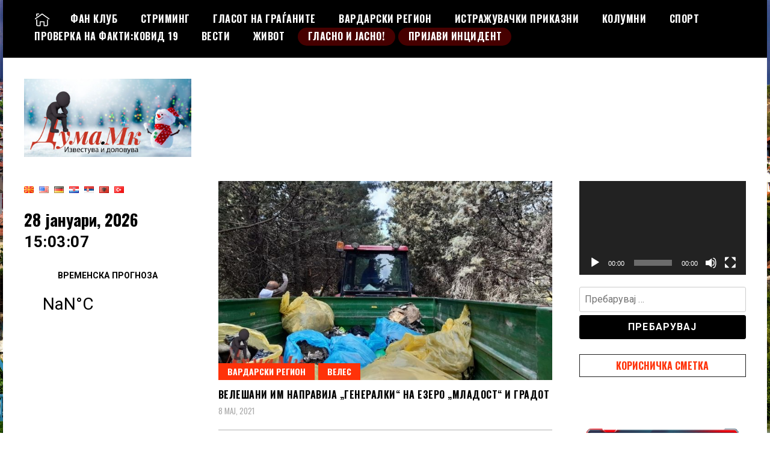

--- FILE ---
content_type: text/html; charset=UTF-8
request_url: https://duma.mk/tag/shumski-pojas-kon-sopot/
body_size: 26780
content:
<!doctype html>
<html dir="ltr" lang="mk-MK" prefix="og: https://ogp.me/ns#">
<head>
	<meta charset="UTF-8">
	<meta name="viewport" content="width=device-width, initial-scale=1">
	<link rel="profile" href="https://gmpg.org/xfn/11">
	<title>шумски појас кон Сопот - ДУМА.мк</title>

		<!-- All in One SEO 4.9.3 - aioseo.com -->
	<meta name="robots" content="max-image-preview:large" />
	<link rel="canonical" href="https://duma.mk/tag/shumski-pojas-kon-sopot/" />
	<meta name="generator" content="All in One SEO (AIOSEO) 4.9.3" />
		<script type="application/ld+json" class="aioseo-schema">
			{"@context":"https:\/\/schema.org","@graph":[{"@type":"BreadcrumbList","@id":"https:\/\/duma.mk\/tag\/shumski-pojas-kon-sopot\/#breadcrumblist","itemListElement":[{"@type":"ListItem","@id":"https:\/\/duma.mk#listItem","position":1,"name":"Home","item":"https:\/\/duma.mk","nextItem":{"@type":"ListItem","@id":"https:\/\/duma.mk\/tag\/shumski-pojas-kon-sopot\/#listItem","name":"\u0448\u0443\u043c\u0441\u043a\u0438 \u043f\u043e\u0458\u0430\u0441 \u043a\u043e\u043d \u0421\u043e\u043f\u043e\u0442"}},{"@type":"ListItem","@id":"https:\/\/duma.mk\/tag\/shumski-pojas-kon-sopot\/#listItem","position":2,"name":"\u0448\u0443\u043c\u0441\u043a\u0438 \u043f\u043e\u0458\u0430\u0441 \u043a\u043e\u043d \u0421\u043e\u043f\u043e\u0442","previousItem":{"@type":"ListItem","@id":"https:\/\/duma.mk#listItem","name":"Home"}}]},{"@type":"CollectionPage","@id":"https:\/\/duma.mk\/tag\/shumski-pojas-kon-sopot\/#collectionpage","url":"https:\/\/duma.mk\/tag\/shumski-pojas-kon-sopot\/","name":"\u0448\u0443\u043c\u0441\u043a\u0438 \u043f\u043e\u0458\u0430\u0441 \u043a\u043e\u043d \u0421\u043e\u043f\u043e\u0442 - \u0414\u0423\u041c\u0410.\u043c\u043a","inLanguage":"mk-MK","isPartOf":{"@id":"https:\/\/duma.mk\/#website"},"breadcrumb":{"@id":"https:\/\/duma.mk\/tag\/shumski-pojas-kon-sopot\/#breadcrumblist"}},{"@type":"Organization","@id":"https:\/\/duma.mk\/#organization","name":"\u0414\u0423\u041c\u0410.\u043c\u043a","description":"\u0418\u0437\u0432\u0435\u0441\u0442\u0443\u0432\u0430 \u0438 \u0434\u043e\u043b\u043e\u0432\u0443\u0432\u0430!","url":"https:\/\/duma.mk\/","logo":{"@type":"ImageObject","url":"https:\/\/duma.mk\/wp-content\/uploads\/2022\/12\/cropped-\u0414\u0423\u041c\u0410-\u041c\u041a-\u043d\u043e\u0432\u043e\u0433\u043e\u0434\u0438\u0448\u043d\u043e11-1.jpg","@id":"https:\/\/duma.mk\/tag\/shumski-pojas-kon-sopot\/#organizationLogo","width":771,"height":360},"image":{"@id":"https:\/\/duma.mk\/tag\/shumski-pojas-kon-sopot\/#organizationLogo"}},{"@type":"WebSite","@id":"https:\/\/duma.mk\/#website","url":"https:\/\/duma.mk\/","name":"\u0414\u0423\u041c\u0410.\u043c\u043a","description":"\u0418\u0437\u0432\u0435\u0441\u0442\u0443\u0432\u0430 \u0438 \u0434\u043e\u043b\u043e\u0432\u0443\u0432\u0430!","inLanguage":"mk-MK","publisher":{"@id":"https:\/\/duma.mk\/#organization"}}]}
		</script>
		<!-- All in One SEO -->

<link rel='dns-prefetch' href='//fonts.googleapis.com' />
<link rel="alternate" type="application/rss+xml" title="ДУМА.мк &raquo; Фид" href="https://duma.mk/feed/" />
<link rel="alternate" type="application/rss+xml" title="ДУМА.мк &raquo; фидови за коментари" href="https://duma.mk/comments/feed/" />
<link rel="alternate" type="application/rss+xml" title="ДУМА.мк &raquo; шумски појас кон Сопот Фид за ознаки" href="https://duma.mk/tag/shumski-pojas-kon-sopot/feed/" />
		<style>
			.lazyload,
			.lazyloading {
				max-width: 100%;
			}
		</style>
				<!-- This site uses the Google Analytics by MonsterInsights plugin v9.10.1 - Using Analytics tracking - https://www.monsterinsights.com/ -->
							<script src="//www.googletagmanager.com/gtag/js?id=G-NGTYLHS43K"  data-cfasync="false" data-wpfc-render="false" type="text/javascript" async></script>
			<script data-cfasync="false" data-wpfc-render="false" type="text/javascript">
				var mi_version = '9.10.1';
				var mi_track_user = true;
				var mi_no_track_reason = '';
								var MonsterInsightsDefaultLocations = {"page_location":"https:\/\/duma.mk\/tag\/shumski-pojas-kon-sopot\/"};
								if ( typeof MonsterInsightsPrivacyGuardFilter === 'function' ) {
					var MonsterInsightsLocations = (typeof MonsterInsightsExcludeQuery === 'object') ? MonsterInsightsPrivacyGuardFilter( MonsterInsightsExcludeQuery ) : MonsterInsightsPrivacyGuardFilter( MonsterInsightsDefaultLocations );
				} else {
					var MonsterInsightsLocations = (typeof MonsterInsightsExcludeQuery === 'object') ? MonsterInsightsExcludeQuery : MonsterInsightsDefaultLocations;
				}

								var disableStrs = [
										'ga-disable-G-NGTYLHS43K',
									];

				/* Function to detect opted out users */
				function __gtagTrackerIsOptedOut() {
					for (var index = 0; index < disableStrs.length; index++) {
						if (document.cookie.indexOf(disableStrs[index] + '=true') > -1) {
							return true;
						}
					}

					return false;
				}

				/* Disable tracking if the opt-out cookie exists. */
				if (__gtagTrackerIsOptedOut()) {
					for (var index = 0; index < disableStrs.length; index++) {
						window[disableStrs[index]] = true;
					}
				}

				/* Opt-out function */
				function __gtagTrackerOptout() {
					for (var index = 0; index < disableStrs.length; index++) {
						document.cookie = disableStrs[index] + '=true; expires=Thu, 31 Dec 2099 23:59:59 UTC; path=/';
						window[disableStrs[index]] = true;
					}
				}

				if ('undefined' === typeof gaOptout) {
					function gaOptout() {
						__gtagTrackerOptout();
					}
				}
								window.dataLayer = window.dataLayer || [];

				window.MonsterInsightsDualTracker = {
					helpers: {},
					trackers: {},
				};
				if (mi_track_user) {
					function __gtagDataLayer() {
						dataLayer.push(arguments);
					}

					function __gtagTracker(type, name, parameters) {
						if (!parameters) {
							parameters = {};
						}

						if (parameters.send_to) {
							__gtagDataLayer.apply(null, arguments);
							return;
						}

						if (type === 'event') {
														parameters.send_to = monsterinsights_frontend.v4_id;
							var hookName = name;
							if (typeof parameters['event_category'] !== 'undefined') {
								hookName = parameters['event_category'] + ':' + name;
							}

							if (typeof MonsterInsightsDualTracker.trackers[hookName] !== 'undefined') {
								MonsterInsightsDualTracker.trackers[hookName](parameters);
							} else {
								__gtagDataLayer('event', name, parameters);
							}
							
						} else {
							__gtagDataLayer.apply(null, arguments);
						}
					}

					__gtagTracker('js', new Date());
					__gtagTracker('set', {
						'developer_id.dZGIzZG': true,
											});
					if ( MonsterInsightsLocations.page_location ) {
						__gtagTracker('set', MonsterInsightsLocations);
					}
										__gtagTracker('config', 'G-NGTYLHS43K', {"forceSSL":"true","link_attribution":"true"} );
										window.gtag = __gtagTracker;										(function () {
						/* https://developers.google.com/analytics/devguides/collection/analyticsjs/ */
						/* ga and __gaTracker compatibility shim. */
						var noopfn = function () {
							return null;
						};
						var newtracker = function () {
							return new Tracker();
						};
						var Tracker = function () {
							return null;
						};
						var p = Tracker.prototype;
						p.get = noopfn;
						p.set = noopfn;
						p.send = function () {
							var args = Array.prototype.slice.call(arguments);
							args.unshift('send');
							__gaTracker.apply(null, args);
						};
						var __gaTracker = function () {
							var len = arguments.length;
							if (len === 0) {
								return;
							}
							var f = arguments[len - 1];
							if (typeof f !== 'object' || f === null || typeof f.hitCallback !== 'function') {
								if ('send' === arguments[0]) {
									var hitConverted, hitObject = false, action;
									if ('event' === arguments[1]) {
										if ('undefined' !== typeof arguments[3]) {
											hitObject = {
												'eventAction': arguments[3],
												'eventCategory': arguments[2],
												'eventLabel': arguments[4],
												'value': arguments[5] ? arguments[5] : 1,
											}
										}
									}
									if ('pageview' === arguments[1]) {
										if ('undefined' !== typeof arguments[2]) {
											hitObject = {
												'eventAction': 'page_view',
												'page_path': arguments[2],
											}
										}
									}
									if (typeof arguments[2] === 'object') {
										hitObject = arguments[2];
									}
									if (typeof arguments[5] === 'object') {
										Object.assign(hitObject, arguments[5]);
									}
									if ('undefined' !== typeof arguments[1].hitType) {
										hitObject = arguments[1];
										if ('pageview' === hitObject.hitType) {
											hitObject.eventAction = 'page_view';
										}
									}
									if (hitObject) {
										action = 'timing' === arguments[1].hitType ? 'timing_complete' : hitObject.eventAction;
										hitConverted = mapArgs(hitObject);
										__gtagTracker('event', action, hitConverted);
									}
								}
								return;
							}

							function mapArgs(args) {
								var arg, hit = {};
								var gaMap = {
									'eventCategory': 'event_category',
									'eventAction': 'event_action',
									'eventLabel': 'event_label',
									'eventValue': 'event_value',
									'nonInteraction': 'non_interaction',
									'timingCategory': 'event_category',
									'timingVar': 'name',
									'timingValue': 'value',
									'timingLabel': 'event_label',
									'page': 'page_path',
									'location': 'page_location',
									'title': 'page_title',
									'referrer' : 'page_referrer',
								};
								for (arg in args) {
																		if (!(!args.hasOwnProperty(arg) || !gaMap.hasOwnProperty(arg))) {
										hit[gaMap[arg]] = args[arg];
									} else {
										hit[arg] = args[arg];
									}
								}
								return hit;
							}

							try {
								f.hitCallback();
							} catch (ex) {
							}
						};
						__gaTracker.create = newtracker;
						__gaTracker.getByName = newtracker;
						__gaTracker.getAll = function () {
							return [];
						};
						__gaTracker.remove = noopfn;
						__gaTracker.loaded = true;
						window['__gaTracker'] = __gaTracker;
					})();
									} else {
										console.log("");
					(function () {
						function __gtagTracker() {
							return null;
						}

						window['__gtagTracker'] = __gtagTracker;
						window['gtag'] = __gtagTracker;
					})();
									}
			</script>
							<!-- / Google Analytics by MonsterInsights -->
		<style id='wp-img-auto-sizes-contain-inline-css' type='text/css'>
img:is([sizes=auto i],[sizes^="auto," i]){contain-intrinsic-size:3000px 1500px}
/*# sourceURL=wp-img-auto-sizes-contain-inline-css */
</style>
<style id='wp-emoji-styles-inline-css' type='text/css'>

	img.wp-smiley, img.emoji {
		display: inline !important;
		border: none !important;
		box-shadow: none !important;
		height: 1em !important;
		width: 1em !important;
		margin: 0 0.07em !important;
		vertical-align: -0.1em !important;
		background: none !important;
		padding: 0 !important;
	}
/*# sourceURL=wp-emoji-styles-inline-css */
</style>
<style id='wp-block-library-inline-css' type='text/css'>
:root{--wp-block-synced-color:#7a00df;--wp-block-synced-color--rgb:122,0,223;--wp-bound-block-color:var(--wp-block-synced-color);--wp-editor-canvas-background:#ddd;--wp-admin-theme-color:#007cba;--wp-admin-theme-color--rgb:0,124,186;--wp-admin-theme-color-darker-10:#006ba1;--wp-admin-theme-color-darker-10--rgb:0,107,160.5;--wp-admin-theme-color-darker-20:#005a87;--wp-admin-theme-color-darker-20--rgb:0,90,135;--wp-admin-border-width-focus:2px}@media (min-resolution:192dpi){:root{--wp-admin-border-width-focus:1.5px}}.wp-element-button{cursor:pointer}:root .has-very-light-gray-background-color{background-color:#eee}:root .has-very-dark-gray-background-color{background-color:#313131}:root .has-very-light-gray-color{color:#eee}:root .has-very-dark-gray-color{color:#313131}:root .has-vivid-green-cyan-to-vivid-cyan-blue-gradient-background{background:linear-gradient(135deg,#00d084,#0693e3)}:root .has-purple-crush-gradient-background{background:linear-gradient(135deg,#34e2e4,#4721fb 50%,#ab1dfe)}:root .has-hazy-dawn-gradient-background{background:linear-gradient(135deg,#faaca8,#dad0ec)}:root .has-subdued-olive-gradient-background{background:linear-gradient(135deg,#fafae1,#67a671)}:root .has-atomic-cream-gradient-background{background:linear-gradient(135deg,#fdd79a,#004a59)}:root .has-nightshade-gradient-background{background:linear-gradient(135deg,#330968,#31cdcf)}:root .has-midnight-gradient-background{background:linear-gradient(135deg,#020381,#2874fc)}:root{--wp--preset--font-size--normal:16px;--wp--preset--font-size--huge:42px}.has-regular-font-size{font-size:1em}.has-larger-font-size{font-size:2.625em}.has-normal-font-size{font-size:var(--wp--preset--font-size--normal)}.has-huge-font-size{font-size:var(--wp--preset--font-size--huge)}.has-text-align-center{text-align:center}.has-text-align-left{text-align:left}.has-text-align-right{text-align:right}.has-fit-text{white-space:nowrap!important}#end-resizable-editor-section{display:none}.aligncenter{clear:both}.items-justified-left{justify-content:flex-start}.items-justified-center{justify-content:center}.items-justified-right{justify-content:flex-end}.items-justified-space-between{justify-content:space-between}.screen-reader-text{border:0;clip-path:inset(50%);height:1px;margin:-1px;overflow:hidden;padding:0;position:absolute;width:1px;word-wrap:normal!important}.screen-reader-text:focus{background-color:#ddd;clip-path:none;color:#444;display:block;font-size:1em;height:auto;left:5px;line-height:normal;padding:15px 23px 14px;text-decoration:none;top:5px;width:auto;z-index:100000}html :where(.has-border-color){border-style:solid}html :where([style*=border-top-color]){border-top-style:solid}html :where([style*=border-right-color]){border-right-style:solid}html :where([style*=border-bottom-color]){border-bottom-style:solid}html :where([style*=border-left-color]){border-left-style:solid}html :where([style*=border-width]){border-style:solid}html :where([style*=border-top-width]){border-top-style:solid}html :where([style*=border-right-width]){border-right-style:solid}html :where([style*=border-bottom-width]){border-bottom-style:solid}html :where([style*=border-left-width]){border-left-style:solid}html :where(img[class*=wp-image-]){height:auto;max-width:100%}:where(figure){margin:0 0 1em}html :where(.is-position-sticky){--wp-admin--admin-bar--position-offset:var(--wp-admin--admin-bar--height,0px)}@media screen and (max-width:600px){html :where(.is-position-sticky){--wp-admin--admin-bar--position-offset:0px}}

/*# sourceURL=wp-block-library-inline-css */
</style><style id='wp-block-list-inline-css' type='text/css'>
ol,ul{box-sizing:border-box}:root :where(.wp-block-list.has-background){padding:1.25em 2.375em}
/*# sourceURL=https://duma.mk/wp-includes/blocks/list/style.min.css */
</style>
<style id='wp-block-embed-inline-css' type='text/css'>
.wp-block-embed.alignleft,.wp-block-embed.alignright,.wp-block[data-align=left]>[data-type="core/embed"],.wp-block[data-align=right]>[data-type="core/embed"]{max-width:360px;width:100%}.wp-block-embed.alignleft .wp-block-embed__wrapper,.wp-block-embed.alignright .wp-block-embed__wrapper,.wp-block[data-align=left]>[data-type="core/embed"] .wp-block-embed__wrapper,.wp-block[data-align=right]>[data-type="core/embed"] .wp-block-embed__wrapper{min-width:280px}.wp-block-cover .wp-block-embed{min-height:240px;min-width:320px}.wp-block-embed{overflow-wrap:break-word}.wp-block-embed :where(figcaption){margin-bottom:1em;margin-top:.5em}.wp-block-embed iframe{max-width:100%}.wp-block-embed__wrapper{position:relative}.wp-embed-responsive .wp-has-aspect-ratio .wp-block-embed__wrapper:before{content:"";display:block;padding-top:50%}.wp-embed-responsive .wp-has-aspect-ratio iframe{bottom:0;height:100%;left:0;position:absolute;right:0;top:0;width:100%}.wp-embed-responsive .wp-embed-aspect-21-9 .wp-block-embed__wrapper:before{padding-top:42.85%}.wp-embed-responsive .wp-embed-aspect-18-9 .wp-block-embed__wrapper:before{padding-top:50%}.wp-embed-responsive .wp-embed-aspect-16-9 .wp-block-embed__wrapper:before{padding-top:56.25%}.wp-embed-responsive .wp-embed-aspect-4-3 .wp-block-embed__wrapper:before{padding-top:75%}.wp-embed-responsive .wp-embed-aspect-1-1 .wp-block-embed__wrapper:before{padding-top:100%}.wp-embed-responsive .wp-embed-aspect-9-16 .wp-block-embed__wrapper:before{padding-top:177.77%}.wp-embed-responsive .wp-embed-aspect-1-2 .wp-block-embed__wrapper:before{padding-top:200%}
/*# sourceURL=https://duma.mk/wp-includes/blocks/embed/style.min.css */
</style>
<style id='global-styles-inline-css' type='text/css'>
:root{--wp--preset--aspect-ratio--square: 1;--wp--preset--aspect-ratio--4-3: 4/3;--wp--preset--aspect-ratio--3-4: 3/4;--wp--preset--aspect-ratio--3-2: 3/2;--wp--preset--aspect-ratio--2-3: 2/3;--wp--preset--aspect-ratio--16-9: 16/9;--wp--preset--aspect-ratio--9-16: 9/16;--wp--preset--color--black: #000000;--wp--preset--color--cyan-bluish-gray: #abb8c3;--wp--preset--color--white: #ffffff;--wp--preset--color--pale-pink: #f78da7;--wp--preset--color--vivid-red: #cf2e2e;--wp--preset--color--luminous-vivid-orange: #ff6900;--wp--preset--color--luminous-vivid-amber: #fcb900;--wp--preset--color--light-green-cyan: #7bdcb5;--wp--preset--color--vivid-green-cyan: #00d084;--wp--preset--color--pale-cyan-blue: #8ed1fc;--wp--preset--color--vivid-cyan-blue: #0693e3;--wp--preset--color--vivid-purple: #9b51e0;--wp--preset--gradient--vivid-cyan-blue-to-vivid-purple: linear-gradient(135deg,rgb(6,147,227) 0%,rgb(155,81,224) 100%);--wp--preset--gradient--light-green-cyan-to-vivid-green-cyan: linear-gradient(135deg,rgb(122,220,180) 0%,rgb(0,208,130) 100%);--wp--preset--gradient--luminous-vivid-amber-to-luminous-vivid-orange: linear-gradient(135deg,rgb(252,185,0) 0%,rgb(255,105,0) 100%);--wp--preset--gradient--luminous-vivid-orange-to-vivid-red: linear-gradient(135deg,rgb(255,105,0) 0%,rgb(207,46,46) 100%);--wp--preset--gradient--very-light-gray-to-cyan-bluish-gray: linear-gradient(135deg,rgb(238,238,238) 0%,rgb(169,184,195) 100%);--wp--preset--gradient--cool-to-warm-spectrum: linear-gradient(135deg,rgb(74,234,220) 0%,rgb(151,120,209) 20%,rgb(207,42,186) 40%,rgb(238,44,130) 60%,rgb(251,105,98) 80%,rgb(254,248,76) 100%);--wp--preset--gradient--blush-light-purple: linear-gradient(135deg,rgb(255,206,236) 0%,rgb(152,150,240) 100%);--wp--preset--gradient--blush-bordeaux: linear-gradient(135deg,rgb(254,205,165) 0%,rgb(254,45,45) 50%,rgb(107,0,62) 100%);--wp--preset--gradient--luminous-dusk: linear-gradient(135deg,rgb(255,203,112) 0%,rgb(199,81,192) 50%,rgb(65,88,208) 100%);--wp--preset--gradient--pale-ocean: linear-gradient(135deg,rgb(255,245,203) 0%,rgb(182,227,212) 50%,rgb(51,167,181) 100%);--wp--preset--gradient--electric-grass: linear-gradient(135deg,rgb(202,248,128) 0%,rgb(113,206,126) 100%);--wp--preset--gradient--midnight: linear-gradient(135deg,rgb(2,3,129) 0%,rgb(40,116,252) 100%);--wp--preset--font-size--small: 13px;--wp--preset--font-size--medium: 20px;--wp--preset--font-size--large: 36px;--wp--preset--font-size--x-large: 42px;--wp--preset--spacing--20: 0.44rem;--wp--preset--spacing--30: 0.67rem;--wp--preset--spacing--40: 1rem;--wp--preset--spacing--50: 1.5rem;--wp--preset--spacing--60: 2.25rem;--wp--preset--spacing--70: 3.38rem;--wp--preset--spacing--80: 5.06rem;--wp--preset--shadow--natural: 6px 6px 9px rgba(0, 0, 0, 0.2);--wp--preset--shadow--deep: 12px 12px 50px rgba(0, 0, 0, 0.4);--wp--preset--shadow--sharp: 6px 6px 0px rgba(0, 0, 0, 0.2);--wp--preset--shadow--outlined: 6px 6px 0px -3px rgb(255, 255, 255), 6px 6px rgb(0, 0, 0);--wp--preset--shadow--crisp: 6px 6px 0px rgb(0, 0, 0);}:where(.is-layout-flex){gap: 0.5em;}:where(.is-layout-grid){gap: 0.5em;}body .is-layout-flex{display: flex;}.is-layout-flex{flex-wrap: wrap;align-items: center;}.is-layout-flex > :is(*, div){margin: 0;}body .is-layout-grid{display: grid;}.is-layout-grid > :is(*, div){margin: 0;}:where(.wp-block-columns.is-layout-flex){gap: 2em;}:where(.wp-block-columns.is-layout-grid){gap: 2em;}:where(.wp-block-post-template.is-layout-flex){gap: 1.25em;}:where(.wp-block-post-template.is-layout-grid){gap: 1.25em;}.has-black-color{color: var(--wp--preset--color--black) !important;}.has-cyan-bluish-gray-color{color: var(--wp--preset--color--cyan-bluish-gray) !important;}.has-white-color{color: var(--wp--preset--color--white) !important;}.has-pale-pink-color{color: var(--wp--preset--color--pale-pink) !important;}.has-vivid-red-color{color: var(--wp--preset--color--vivid-red) !important;}.has-luminous-vivid-orange-color{color: var(--wp--preset--color--luminous-vivid-orange) !important;}.has-luminous-vivid-amber-color{color: var(--wp--preset--color--luminous-vivid-amber) !important;}.has-light-green-cyan-color{color: var(--wp--preset--color--light-green-cyan) !important;}.has-vivid-green-cyan-color{color: var(--wp--preset--color--vivid-green-cyan) !important;}.has-pale-cyan-blue-color{color: var(--wp--preset--color--pale-cyan-blue) !important;}.has-vivid-cyan-blue-color{color: var(--wp--preset--color--vivid-cyan-blue) !important;}.has-vivid-purple-color{color: var(--wp--preset--color--vivid-purple) !important;}.has-black-background-color{background-color: var(--wp--preset--color--black) !important;}.has-cyan-bluish-gray-background-color{background-color: var(--wp--preset--color--cyan-bluish-gray) !important;}.has-white-background-color{background-color: var(--wp--preset--color--white) !important;}.has-pale-pink-background-color{background-color: var(--wp--preset--color--pale-pink) !important;}.has-vivid-red-background-color{background-color: var(--wp--preset--color--vivid-red) !important;}.has-luminous-vivid-orange-background-color{background-color: var(--wp--preset--color--luminous-vivid-orange) !important;}.has-luminous-vivid-amber-background-color{background-color: var(--wp--preset--color--luminous-vivid-amber) !important;}.has-light-green-cyan-background-color{background-color: var(--wp--preset--color--light-green-cyan) !important;}.has-vivid-green-cyan-background-color{background-color: var(--wp--preset--color--vivid-green-cyan) !important;}.has-pale-cyan-blue-background-color{background-color: var(--wp--preset--color--pale-cyan-blue) !important;}.has-vivid-cyan-blue-background-color{background-color: var(--wp--preset--color--vivid-cyan-blue) !important;}.has-vivid-purple-background-color{background-color: var(--wp--preset--color--vivid-purple) !important;}.has-black-border-color{border-color: var(--wp--preset--color--black) !important;}.has-cyan-bluish-gray-border-color{border-color: var(--wp--preset--color--cyan-bluish-gray) !important;}.has-white-border-color{border-color: var(--wp--preset--color--white) !important;}.has-pale-pink-border-color{border-color: var(--wp--preset--color--pale-pink) !important;}.has-vivid-red-border-color{border-color: var(--wp--preset--color--vivid-red) !important;}.has-luminous-vivid-orange-border-color{border-color: var(--wp--preset--color--luminous-vivid-orange) !important;}.has-luminous-vivid-amber-border-color{border-color: var(--wp--preset--color--luminous-vivid-amber) !important;}.has-light-green-cyan-border-color{border-color: var(--wp--preset--color--light-green-cyan) !important;}.has-vivid-green-cyan-border-color{border-color: var(--wp--preset--color--vivid-green-cyan) !important;}.has-pale-cyan-blue-border-color{border-color: var(--wp--preset--color--pale-cyan-blue) !important;}.has-vivid-cyan-blue-border-color{border-color: var(--wp--preset--color--vivid-cyan-blue) !important;}.has-vivid-purple-border-color{border-color: var(--wp--preset--color--vivid-purple) !important;}.has-vivid-cyan-blue-to-vivid-purple-gradient-background{background: var(--wp--preset--gradient--vivid-cyan-blue-to-vivid-purple) !important;}.has-light-green-cyan-to-vivid-green-cyan-gradient-background{background: var(--wp--preset--gradient--light-green-cyan-to-vivid-green-cyan) !important;}.has-luminous-vivid-amber-to-luminous-vivid-orange-gradient-background{background: var(--wp--preset--gradient--luminous-vivid-amber-to-luminous-vivid-orange) !important;}.has-luminous-vivid-orange-to-vivid-red-gradient-background{background: var(--wp--preset--gradient--luminous-vivid-orange-to-vivid-red) !important;}.has-very-light-gray-to-cyan-bluish-gray-gradient-background{background: var(--wp--preset--gradient--very-light-gray-to-cyan-bluish-gray) !important;}.has-cool-to-warm-spectrum-gradient-background{background: var(--wp--preset--gradient--cool-to-warm-spectrum) !important;}.has-blush-light-purple-gradient-background{background: var(--wp--preset--gradient--blush-light-purple) !important;}.has-blush-bordeaux-gradient-background{background: var(--wp--preset--gradient--blush-bordeaux) !important;}.has-luminous-dusk-gradient-background{background: var(--wp--preset--gradient--luminous-dusk) !important;}.has-pale-ocean-gradient-background{background: var(--wp--preset--gradient--pale-ocean) !important;}.has-electric-grass-gradient-background{background: var(--wp--preset--gradient--electric-grass) !important;}.has-midnight-gradient-background{background: var(--wp--preset--gradient--midnight) !important;}.has-small-font-size{font-size: var(--wp--preset--font-size--small) !important;}.has-medium-font-size{font-size: var(--wp--preset--font-size--medium) !important;}.has-large-font-size{font-size: var(--wp--preset--font-size--large) !important;}.has-x-large-font-size{font-size: var(--wp--preset--font-size--x-large) !important;}
/*# sourceURL=global-styles-inline-css */
</style>

<style id='classic-theme-styles-inline-css' type='text/css'>
/*! This file is auto-generated */
.wp-block-button__link{color:#fff;background-color:#32373c;border-radius:9999px;box-shadow:none;text-decoration:none;padding:calc(.667em + 2px) calc(1.333em + 2px);font-size:1.125em}.wp-block-file__button{background:#32373c;color:#fff;text-decoration:none}
/*# sourceURL=/wp-includes/css/classic-themes.min.css */
</style>
<link rel='stylesheet' id='crp-style-grid-css' href='https://duma.mk/wp-content/plugins/contextual-related-posts/css/grid.min.css?ver=4.1.0' type='text/css' media='all' />
<style id='crp-style-grid-inline-css' type='text/css'>

			.crp_related.crp-grid ul li a.crp_link {
				grid-template-rows: 150px auto;
			}
			.crp_related.crp-grid ul {
				grid-template-columns: repeat(auto-fill, minmax(150px, 1fr));
			}
			
/*# sourceURL=crp-style-grid-inline-css */
</style>
<link rel='stylesheet' id='madd-magazine-theme-google-font-open-css' href='//fonts.googleapis.com/css?family=Oswald:400,700|Roboto:400,700' type='text/css' media='all' />
<link rel='stylesheet' id='font-awesome-css' href='https://duma.mk/wp-content/themes/madd-old/js/lib/font-awesome/css/font-awesome.min.css?ver=4.7.0' type='text/css' media='all' />
<link rel='stylesheet' id='swiper-css' href='https://duma.mk/wp-content/themes/madd-old/js/lib/swiper/css/swiper.min.css?ver=4.1.0' type='text/css' media='all' />
<link rel='stylesheet' id='madd-magazine-style-css' href='https://duma.mk/wp-content/themes/madd-old/style.css?ver=5.8.5' type='text/css' media='all' />
<link rel='stylesheet' id='recent-posts-widget-with-thumbnails-public-style-css' href='https://duma.mk/wp-content/plugins/recent-posts-widget-with-thumbnails/public.css?ver=7.1.1' type='text/css' media='all' />
<link rel='stylesheet' id='heateor_sss_frontend_css-css' href='https://duma.mk/wp-content/plugins/sassy-social-share/public/css/sassy-social-share-public.css?ver=3.3.79' type='text/css' media='all' />
<style id='heateor_sss_frontend_css-inline-css' type='text/css'>
.heateor_sss_button_instagram span.heateor_sss_svg,a.heateor_sss_instagram span.heateor_sss_svg{background:radial-gradient(circle at 30% 107%,#fdf497 0,#fdf497 5%,#fd5949 45%,#d6249f 60%,#285aeb 90%)}.heateor_sss_horizontal_sharing .heateor_sss_svg,.heateor_sss_standard_follow_icons_container .heateor_sss_svg{color:#fff;border-width:0px;border-style:solid;border-color:transparent}.heateor_sss_horizontal_sharing .heateorSssTCBackground{color:#666}.heateor_sss_horizontal_sharing span.heateor_sss_svg:hover,.heateor_sss_standard_follow_icons_container span.heateor_sss_svg:hover{border-color:transparent;}.heateor_sss_vertical_sharing span.heateor_sss_svg,.heateor_sss_floating_follow_icons_container span.heateor_sss_svg{color:#fff;border-width:0px;border-style:solid;border-color:transparent;}.heateor_sss_vertical_sharing .heateorSssTCBackground{color:#666;}.heateor_sss_vertical_sharing span.heateor_sss_svg:hover,.heateor_sss_floating_follow_icons_container span.heateor_sss_svg:hover{border-color:transparent;}@media screen and (max-width:783px) {.heateor_sss_vertical_sharing{display:none!important}}
/*# sourceURL=heateor_sss_frontend_css-inline-css */
</style>
<script type="text/javascript" src="https://duma.mk/wp-content/plugins/google-analytics-for-wordpress/assets/js/frontend-gtag.min.js?ver=9.10.1" id="monsterinsights-frontend-script-js" async="async" data-wp-strategy="async"></script>
<script data-cfasync="false" data-wpfc-render="false" type="text/javascript" id='monsterinsights-frontend-script-js-extra'>/* <![CDATA[ */
var monsterinsights_frontend = {"js_events_tracking":"true","download_extensions":"doc,pdf,ppt,zip,xls,docx,pptx,xlsx","inbound_paths":"[{\"path\":\"\\\/go\\\/\",\"label\":\"affiliate\"},{\"path\":\"\\\/recommend\\\/\",\"label\":\"affiliate\"}]","home_url":"https:\/\/duma.mk","hash_tracking":"false","v4_id":"G-NGTYLHS43K"};/* ]]> */
</script>
<script type="text/javascript" src="https://duma.mk/wp-includes/js/jquery/jquery.min.js?ver=3.7.1" id="jquery-core-js"></script>
<script type="text/javascript" src="https://duma.mk/wp-includes/js/jquery/jquery-migrate.min.js?ver=3.4.1" id="jquery-migrate-js"></script>
<script type="text/javascript" src="https://duma.mk/wp-content/themes/madd-old/js/lib/swiper/js/swiper.js?ver=4.1.0" id="swiper-js"></script>
<script type="text/javascript" src="https://duma.mk/wp-content/themes/madd-old/js/scripts.js?ver=1.1.0" id="madd-magazine-theme-script-js"></script>
<link rel="https://api.w.org/" href="https://duma.mk/wp-json/" /><link rel="alternate" title="JSON" type="application/json" href="https://duma.mk/wp-json/wp/v2/tags/379" /><link rel="EditURI" type="application/rsd+xml" title="RSD" href="https://duma.mk/xmlrpc.php?rsd" />
<meta name="generator" content="WordPress 6.9" />
<meta property="fb:app_id" content=""><meta property="fb:admins" content="">            <div id="fb-root"></div>
            <script>(function (d, s, id) {
                    var js, fjs = d.getElementsByTagName(s)[0];
                    if (d.getElementById(id))
                        return;
                    js = d.createElement(s);
                    js.id = id;
                    js.src = "//connect.facebook.net/en_US/sdk.js#xfbml=1&version=v2.0";
                    fjs.parentNode.insertBefore(js, fjs);
                }(document, 'script', 'facebook-jssdk'));</script>
            		<script>
			document.documentElement.className = document.documentElement.className.replace('no-js', 'js');
		</script>
				<style>
			.no-js img.lazyload {
				display: none;
			}

			figure.wp-block-image img.lazyloading {
				min-width: 150px;
			}

			.lazyload,
			.lazyloading {
				--smush-placeholder-width: 100px;
				--smush-placeholder-aspect-ratio: 1/1;
				width: var(--smush-image-width, var(--smush-placeholder-width)) !important;
				aspect-ratio: var(--smush-image-aspect-ratio, var(--smush-placeholder-aspect-ratio)) !important;
			}

						.lazyload, .lazyloading {
				opacity: 0;
			}

			.lazyloaded {
				opacity: 1;
				transition: opacity 400ms;
				transition-delay: 0ms;
			}

					</style>
		<style>
</style>

<style type="text/css" id="custom-background-css">
body.custom-background { background-image: url("https://duma.mk/wp-content/uploads/2021/08/POZADINA-scaled.jpg"); background-position: center center; background-size: cover; background-repeat: no-repeat; background-attachment: fixed; }
</style>
			<style type="text/css" id="wp-custom-css">
			#menu-item-115293,
#menu-item-115361 {
  animation: flash-black-red 1s infinite;
  border-radius: 15px;
  height: 30px;
  align-items: center;
  justify-content: center;
  padding-top: 3px;
}

header .site-navigation #menu-item-115293.current-menu-item > a,
header .site-navigation #menu-item-115361.current-menu-item > a {
  background: none !important;
}

header .site-navigation #menu-item-115293 a:hover,
header .site-navigation #menu-item-115361 a:hover {
  background: red;
}

#menu-item-115293:hover,
#menu-item-115361:hover {
  background: red;
}

#menu-item-115293 a,
#menu-item-115361 a {
  border-radius: 10px; 
  transition: background-color 0.3s ease; 
}

@keyframes flash-black-red {
  0% {
    background-color: black;
  }
  50% {
    background-color: red;
  }
  100% {
    background-color: black;
  }
}		</style>
			
	<!-- Google Tag Manager 
<script>(function(w,d,s,l,i){w[l]=w[l]||[];w[l].push({'gtm.start':
new Date().getTime(),event:'gtm.js'});var f=d.getElementsByTagName(s)[0],
j=d.createElement(s),dl=l!='dataLayer'?'&l='+l:'';j.async=true;j.src=
'https://www.googletagmanager.com/gtm.js?id='+i+dl;f.parentNode.insertBefore(j,f);
})(window,document,'script','dataLayer','GTM-PT4MNCR');</script>
<!-- End Google Tag Manager -->
	
<!-- Global site tag (gtag.js) - Google Analytics -- >
<script async src="https://www.googletagmanager.com/gtag/js?id=UA-37240674-1"></script>
<script>
  window.dataLayer = window.dataLayer || [];
  function gtag(){dataLayer.push(arguments);}
  gtag('js', new Date());

  gtag('config', 'UA-37240674-1');
</script>
<!-- Нов 20-07-2023 -->
<script async src="https://www.googletagmanager.com/gtag/js?id=G-TN7KSTPCF2"></script>
<script>
  window.dataLayer = window.dataLayer || [];
  function gtag(){dataLayer.push(arguments);}
  gtag('js', new Date());

  gtag('config', 'G-TN7KSTPCF2');
</script>
<link rel='stylesheet' id='mediaelement-css' href='https://duma.mk/wp-includes/js/mediaelement/mediaelementplayer-legacy.min.css?ver=4.2.17' type='text/css' media='all' />
<link rel='stylesheet' id='wp-mediaelement-css' href='https://duma.mk/wp-includes/js/mediaelement/wp-mediaelement.min.css?ver=6.9' type='text/css' media='all' />
</head>

<body class="archive tag tag-shumski-pojas-kon-sopot tag-379 custom-background wp-custom-logo wp-theme-madd-old hfeed">
	
	<!-- Google Tag Manager (noscript) 
<noscript><iframe data-src="https://www.googletagmanager.com/ns.html?id=GTM-PT4MNCR"
height="0" width="0" style="display:none;visibility:hidden" src="[data-uri]" class="lazyload" data-load-mode="1"></iframe></noscript>
<!-- End Google Tag Manager (noscript) -->
	
	<div id="page" class="site-wrapper">
	<a class="skip-link screen-reader-text" href="#content">Оди на содржина</a>
	<header id="masthead" class="header">
		<div class="header-inner">
			<div class="container">
				<nav class="site-navigation">
					<div class="menu-glavno-meni-container"><ul id="primary-menu" class="menu"><li class="menu-item menu-item-home"><a href="https://duma.mk" title="Почетна"><img data-src="https://duma.mk/wp-content/themes/madd-old/assets/svg/home.svg" class="menu-item-icon lazyload" src="[data-uri]" /><span>Почетна</span></a></li><li id="menu-item-34881" class="menu-item menu-item-type-taxonomy menu-item-object-category menu-item-has-children menu-item-34881"><a href="https://duma.mk/category/fan-klub/">Фан клуб</a>
<ul class="sub-menu">
	<li id="menu-item-34916" class="menu-item menu-item-type-taxonomy menu-item-object-category menu-item-34916"><a href="https://duma.mk/category/fan-klub/chist-dom/">Чист дом</a></li>
	<li id="menu-item-34912" class="menu-item menu-item-type-taxonomy menu-item-object-category menu-item-34912"><a href="https://duma.mk/category/fan-klub/pomosh-doma/">Помош дома</a></li>
	<li id="menu-item-34908" class="menu-item menu-item-type-taxonomy menu-item-object-category menu-item-34908"><a href="https://duma.mk/category/fan-klub/zdravje-i-hrana/">Здравје и храна</a></li>
	<li id="menu-item-76653" class="menu-item menu-item-type-taxonomy menu-item-object-category menu-item-76653"><a href="https://duma.mk/category/fan-klub/kreativni-izrabotki-rakotvorbi/">Креативни изработки/Ракотворби</a></li>
	<li id="menu-item-34914" class="menu-item menu-item-type-taxonomy menu-item-object-category menu-item-34914"><a href="https://duma.mk/category/fan-klub/servis-i-odrzhuvanje/">Сервис и одржување</a></li>
	<li id="menu-item-34907" class="menu-item menu-item-type-taxonomy menu-item-object-category menu-item-34907"><a href="https://duma.mk/category/fan-klub/zanaetchiski-uslugi/">Занаетчиски услуги</a></li>
	<li id="menu-item-34911" class="menu-item menu-item-type-taxonomy menu-item-object-category menu-item-34911"><a href="https://duma.mk/category/fan-klub/mojata-gradina/">Мојата градина</a></li>
	<li id="menu-item-34915" class="menu-item menu-item-type-taxonomy menu-item-object-category menu-item-34915"><a href="https://duma.mk/category/fan-klub/urban-zhivot/">Урбан живот</a></li>
	<li id="menu-item-34913" class="menu-item menu-item-type-taxonomy menu-item-object-category menu-item-34913"><a href="https://duma.mk/category/fan-klub/semeen-advokat/">Семеен адвокат</a></li>
	<li id="menu-item-34909" class="menu-item menu-item-type-taxonomy menu-item-object-category menu-item-34909"><a href="https://duma.mk/category/fan-klub/moj-notar/">Мој нотар</a></li>
	<li id="menu-item-34910" class="menu-item menu-item-type-taxonomy menu-item-object-category menu-item-34910"><a href="https://duma.mk/category/fan-klub/moj-smetkovoditel-knigovoditel/">Мој сметководител/книговодител</a></li>
	<li id="menu-item-34906" class="menu-item menu-item-type-taxonomy menu-item-object-category menu-item-34906"><a href="https://duma.mk/category/fan-klub/brzi-prevodi-na-dokumenti/">Брзи преводи на документи</a></li>
</ul>
</li>
<li id="menu-item-69225" class="menu-item menu-item-type-taxonomy menu-item-object-category menu-item-has-children menu-item-69225"><a href="https://duma.mk/category/striming/">Стриминг</a>
<ul class="sub-menu">
	<li id="menu-item-34902" class="menu-item menu-item-type-taxonomy menu-item-object-category menu-item-34902"><a href="https://duma.mk/category/striming/kultura-striming/">Култура</a></li>
	<li id="menu-item-34903" class="menu-item menu-item-type-taxonomy menu-item-object-category menu-item-34903"><a href="https://duma.mk/category/striming/nastani/">Настани</a></li>
</ul>
</li>
<li id="menu-item-70787" class="menu-item menu-item-type-taxonomy menu-item-object-category menu-item-70787"><a href="https://duma.mk/category/glasot-na-gragjanite/">Гласот на граѓаните</a></li>
<li id="menu-item-34884" class="menu-item menu-item-type-taxonomy menu-item-object-category menu-item-has-children menu-item-34884"><a href="https://duma.mk/category/region/">Вардарски регион</a>
<ul class="sub-menu">
	<li id="menu-item-34889" class="menu-item menu-item-type-taxonomy menu-item-object-category menu-item-34889"><a href="https://duma.mk/category/region/veles-3/">Велес</a></li>
	<li id="menu-item-34896" class="menu-item menu-item-type-taxonomy menu-item-object-category menu-item-34896"><a href="https://duma.mk/category/region/sveti-nikole/">Свети Николе</a></li>
	<li id="menu-item-34893" class="menu-item menu-item-type-taxonomy menu-item-object-category menu-item-34893"><a href="https://duma.mk/category/region/lozovo/">Лозово</a></li>
	<li id="menu-item-34897" class="menu-item menu-item-type-taxonomy menu-item-object-category menu-item-34897"><a href="https://duma.mk/category/region/caska/">Чашка</a></li>
	<li id="menu-item-34890" class="menu-item menu-item-type-taxonomy menu-item-object-category menu-item-34890"><a href="https://duma.mk/category/region/gradsko-2/">Градско</a></li>
	<li id="menu-item-34895" class="menu-item menu-item-type-taxonomy menu-item-object-category menu-item-34895"><a href="https://duma.mk/category/region/rosoman/">Росоман</a></li>
	<li id="menu-item-34892" class="menu-item menu-item-type-taxonomy menu-item-object-category menu-item-34892"><a href="https://duma.mk/category/region/kavadarci/">Кавадарци</a></li>
	<li id="menu-item-34894" class="menu-item menu-item-type-taxonomy menu-item-object-category menu-item-34894"><a href="https://duma.mk/category/region/negotino/">Неготино</a></li>
	<li id="menu-item-34891" class="menu-item menu-item-type-taxonomy menu-item-object-category menu-item-34891"><a href="https://duma.mk/category/region/demir-kapija/">Демир Капија</a></li>
	<li id="menu-item-34888" class="menu-item menu-item-type-taxonomy menu-item-object-category menu-item-34888"><a href="https://duma.mk/category/region/audio-vesti/">Аудио вести</a></li>
</ul>
</li>
<li id="menu-item-34885" class="menu-item menu-item-type-taxonomy menu-item-object-category menu-item-has-children menu-item-34885"><a href="https://duma.mk/category/istrazhuvachki-prikazni/">Истражувачки приказни</a>
<ul class="sub-menu">
	<li id="menu-item-34904" class="menu-item menu-item-type-taxonomy menu-item-object-category menu-item-34904"><a href="https://duma.mk/category/istrazhuvachki-prikazni/">Истражувачки приказни</a></li>
	<li id="menu-item-34905" class="menu-item menu-item-type-taxonomy menu-item-object-category menu-item-34905"><a href="https://duma.mk/category/istrazhuvachki-prikazni/razoblicuvanje-na-dezinformacii/">Разобличување на лажни вести</a></li>
	<li id="menu-item-70675" class="menu-item menu-item-type-taxonomy menu-item-object-category menu-item-70675"><a href="https://duma.mk/category/proverka-na-faktikovid-19/">Проверка на факти:Ковид 19</a></li>
	<li id="menu-item-89442" class="menu-item menu-item-type-taxonomy menu-item-object-category menu-item-89442"><a href="https://duma.mk/category/proverka-na-fakti/">Проверка на факти</a></li>
</ul>
</li>
<li id="menu-item-34886" class="menu-item menu-item-type-taxonomy menu-item-object-category menu-item-34886"><a href="https://duma.mk/category/kolumni/">Колумни</a></li>
<li id="menu-item-34887" class="menu-item menu-item-type-taxonomy menu-item-object-category menu-item-has-children menu-item-34887"><a href="https://duma.mk/category/sport/">Спорт</a>
<ul class="sub-menu">
	<li id="menu-item-34928" class="menu-item menu-item-type-taxonomy menu-item-object-category menu-item-34928"><a href="https://duma.mk/category/sport/fudbal-2/">Фудбал</a></li>
	<li id="menu-item-34921" class="menu-item menu-item-type-taxonomy menu-item-object-category menu-item-34921"><a href="https://duma.mk/category/sport/kosharka/">Кошарка</a></li>
	<li id="menu-item-34925" class="menu-item menu-item-type-taxonomy menu-item-object-category menu-item-34925"><a href="https://duma.mk/category/sport/rakomet/">Ракомет</a></li>
	<li id="menu-item-34923" class="menu-item menu-item-type-taxonomy menu-item-object-category menu-item-34923"><a href="https://duma.mk/category/sport/odbojka/">Одбојка</a></li>
	<li id="menu-item-34918" class="menu-item menu-item-type-taxonomy menu-item-object-category menu-item-34918"><a href="https://duma.mk/category/sport/velosipedizam/">Велосипедизам</a></li>
	<li id="menu-item-34920" class="menu-item menu-item-type-taxonomy menu-item-object-category menu-item-34920"><a href="https://duma.mk/category/sport/kajakarstvo/">Кајакарство</a></li>
	<li id="menu-item-34924" class="menu-item menu-item-type-taxonomy menu-item-object-category menu-item-34924"><a href="https://duma.mk/category/sport/planinarenje/">Планинарење</a></li>
	<li id="menu-item-34926" class="menu-item menu-item-type-taxonomy menu-item-object-category menu-item-34926"><a href="https://duma.mk/category/sport/ribolov/">Риболов</a></li>
	<li id="menu-item-34922" class="menu-item menu-item-type-taxonomy menu-item-object-category menu-item-34922"><a href="https://duma.mk/category/sport/lov/">Лов</a></li>
	<li id="menu-item-34917" class="menu-item menu-item-type-taxonomy menu-item-object-category menu-item-34917"><a href="https://duma.mk/category/sport/avanturistichki-sportovi/">Авантуристички спортови</a></li>
	<li id="menu-item-34919" class="menu-item menu-item-type-taxonomy menu-item-object-category menu-item-34919"><a href="https://duma.mk/category/sport/gimnastika/">Гимнастика</a></li>
	<li id="menu-item-34927" class="menu-item menu-item-type-taxonomy menu-item-object-category menu-item-34927"><a href="https://duma.mk/category/sport/fitnes/">Фитнес</a></li>
	<li id="menu-item-69231" class="menu-item menu-item-type-taxonomy menu-item-object-category menu-item-69231"><a href="https://duma.mk/category/borenje/">Борење</a></li>
</ul>
</li>
<li id="menu-item-70612" class="menu-item menu-item-type-taxonomy menu-item-object-category menu-item-70612"><a href="https://duma.mk/category/proverka-na-faktikovid-19/">Проверка на факти:Ковид 19</a></li>
<li id="menu-item-34883" class="menu-item menu-item-type-taxonomy menu-item-object-category menu-item-has-children menu-item-34883"><a href="https://duma.mk/category/vesti-2/">Вести</a>
<ul class="sub-menu">
	<li id="menu-item-34900" class="menu-item menu-item-type-taxonomy menu-item-object-category menu-item-34900"><a href="https://duma.mk/category/vesti-2/makedonija-2/">Македонија</a></li>
	<li id="menu-item-34898" class="menu-item menu-item-type-taxonomy menu-item-object-category menu-item-34898"><a href="https://duma.mk/category/vesti-2/ekonomija/">Економија</a></li>
	<li id="menu-item-99730" class="menu-item menu-item-type-taxonomy menu-item-object-category menu-item-99730"><a href="https://duma.mk/category/kultura/">Култура</a></li>
	<li id="menu-item-34899" class="menu-item menu-item-type-taxonomy menu-item-object-category menu-item-34899"><a href="https://duma.mk/category/vesti-2/eu/">ЕУ</a></li>
	<li id="menu-item-34901" class="menu-item menu-item-type-taxonomy menu-item-object-category menu-item-34901"><a href="https://duma.mk/category/vesti-2/svet/">Свет</a></li>
</ul>
</li>
<li id="menu-item-34984" class="menu-item menu-item-type-taxonomy menu-item-object-category menu-item-has-children menu-item-34984"><a href="https://duma.mk/category/zivot/">Живот</a>
<ul class="sub-menu">
	<li id="menu-item-34985" class="menu-item menu-item-type-taxonomy menu-item-object-category menu-item-34985"><a href="https://duma.mk/category/zivot/zdravje/">Здравје</a></li>
	<li id="menu-item-34986" class="menu-item menu-item-type-taxonomy menu-item-object-category menu-item-34986"><a href="https://duma.mk/category/zivot/nauka-i-tehnologija/">Наука и технологија</a></li>
	<li id="menu-item-34987" class="menu-item menu-item-type-taxonomy menu-item-object-category menu-item-34987"><a href="https://duma.mk/category/zivot/stil/">Стил</a></li>
	<li id="menu-item-34988" class="menu-item menu-item-type-taxonomy menu-item-object-category menu-item-34988"><a href="https://duma.mk/category/zivot/horoskop/">Хороскоп</a></li>
	<li id="menu-item-34989" class="menu-item menu-item-type-taxonomy menu-item-object-category menu-item-34989"><a href="https://duma.mk/category/zabava/">Забава</a></li>
	<li id="menu-item-34990" class="menu-item menu-item-type-taxonomy menu-item-object-category menu-item-34990"><a href="https://duma.mk/category/zabava/zanimlivosti/">Занимливости</a></li>
	<li id="menu-item-34991" class="menu-item menu-item-type-taxonomy menu-item-object-category menu-item-34991"><a href="https://duma.mk/category/zabava/info/">Инфо</a></li>
	<li id="menu-item-34992" class="menu-item menu-item-type-taxonomy menu-item-object-category menu-item-34992"><a href="https://duma.mk/category/zabava/muzika/">Музика</a></li>
</ul>
</li>
<li id="menu-item-115293" class="menu-item menu-item-type-taxonomy menu-item-object-category menu-item-115293"><a href="https://duma.mk/category/glasno-i-jasno/">Гласно и јасно!</a></li>
<li id="menu-item-115361" class="menu-item menu-item-type-taxonomy menu-item-object-category menu-item-115361"><a href="https://duma.mk/glasno-i-jasno-prijavi-incident/">Пријави инцидент</a></li>
</ul></div>				</nav>
				<div class="social-wrap">
															
																													</div>
				<a id="touch-menu" class="mobile-menu" href="#"><span></span></a>
			</div>
		</div>
	</header>
	<div class="main-page">
		<div class="top-ads-wrap">
			<div class="container">
				<div class="row">
					<div class="col-md-9 col-md-push-3">
						<div class="top-ads-block">
													</div>
					</div>
					<div class="col-md-3 col-md-pull-9">
						<div class="site-branding header-site-branding">
							<div class="logo-wrap">
								<a href="https://duma.mk/" class="custom-logo-link" rel="home"><img width="771" height="360" src="https://duma.mk/wp-content/uploads/2022/12/cropped-ДУМА-МК-новогодишно11-1.jpg" class="custom-logo" alt="ДУМА.мк" decoding="async" fetchpriority="high" srcset="https://duma.mk/wp-content/uploads/2022/12/cropped-ДУМА-МК-новогодишно11-1.jpg 771w, https://duma.mk/wp-content/uploads/2022/12/cropped-ДУМА-МК-новогодишно11-1-300x140.jpg 300w, https://duma.mk/wp-content/uploads/2022/12/cropped-ДУМА-МК-новогодишно11-1-768x359.jpg 768w" sizes="(max-width: 771px) 100vw, 771px" /></a>							</div>
						</div><!-- .site-branding -->
					</div>
				</div>
			</div>
		</div>
				<div id="content" class="site-content">
	<div id="primary" class="content-area">
		<main id="main" class="site-main">
			<div class="page-content">
				<div class="container">
					<div class="row">
						<div class="col-md-6 col-md-push-3">
							
							
							
<article id="post-35376" class="blog-post-wrap feed-item">
	<div class="blog-post-inner">
		<div class="blog-post-image">
							<a href="https://duma.mk/region/veleshani-im-napravija-generalki-na-ezero-mladost-i-gradot/" title="Велешани им направија „генералки“ на езеро „Младост“ и градот">
					<img width="730" height="435" data-src="https://duma.mk/wp-content/uploads/2021/05/traktor-so-otpad.jpg" class="attachment-post-thumbnail size-post-thumbnail wp-post-image lazyload" alt="" decoding="async" data-srcset="https://duma.mk/wp-content/uploads/2021/05/traktor-so-otpad.jpg 730w, https://duma.mk/wp-content/uploads/2021/05/traktor-so-otpad-300x179.jpg 300w" data-sizes="(max-width: 730px) 100vw, 730px" src="[data-uri]" style="--smush-placeholder-width: 730px; --smush-placeholder-aspect-ratio: 730/435;" />					
									</a>
						<div class="categories-wrap">
				<ul class="post-categories">
	<li><a href="https://duma.mk/category/region/" rel="category tag">Вардарски регион</a></li>
	<li><a href="https://duma.mk/category/region/veles-3/" rel="category tag">Велес</a></li></ul>			</div>
		</div>
		<div class="blog-post-content">
			<h2>
				<a href="https://duma.mk/region/veleshani-im-napravija-generalki-na-ezero-mladost-i-gradot/" title="Велешани им направија „генералки“ на езеро „Младост“ и градот">Велешани им направија „генералки“ на езеро „Младост“ и градот</a>
			</h2>
						<div class="date">8 мај, 2021</div>
		</div>
	</div>
</article><!-- #post-35376 -->
						</div>
						
<div class="col-md-3 col-md-pull-6">
	<aside id="sidebar-left" class="sidebar-wrap">
		<div class="sidebar-widget">
			<ul class="language-switcher">
					<li class="lang-item lang-item-1552 lang-item-mk current-lang lang-item-first"><a lang="mk-MK" hreflang="mk-MK" href="https://duma.mk/tag/shumski-pojas-kon-sopot/" aria-current="true"><img src="[data-uri]" alt="македонски јазик" width="16" height="11" style="width: 16px; height: 11px;" /></a></li>
	<li class="lang-item lang-item-1555 lang-item-en no-translation"><a lang="en-US" hreflang="en-US" href="https://duma.mk/en/"><img src="[data-uri]" alt="English" width="16" height="11" style="width: 16px; height: 11px;" /></a></li>
	<li class="lang-item lang-item-1559 lang-item-de no-translation"><a lang="de-DE" hreflang="de-DE" href="https://duma.mk/de/"><img src="[data-uri]" alt="Deutsch" width="16" height="11" style="width: 16px; height: 11px;" /></a></li>
	<li class="lang-item lang-item-1563 lang-item-hr no-translation"><a lang="hr" hreflang="hr" href="https://duma.mk/hr/"><img src="[data-uri]" alt="Hrvatski" width="16" height="11" style="width: 16px; height: 11px;" /></a></li>
	<li class="lang-item lang-item-1567 lang-item-sr no-translation"><a lang="sr-RS" hreflang="sr-RS" href="https://duma.mk/sr/"><img src="[data-uri]" alt="Српски језик" width="16" height="11" style="width: 16px; height: 11px;" /></a></li>
	<li class="lang-item lang-item-1571 lang-item-sq no-translation"><a lang="sq" hreflang="sq" href="https://duma.mk/sq/"><img src="[data-uri]" alt="Shqip" width="16" height="11" style="width: 16px; height: 11px;" /></a></li>
	<li class="lang-item lang-item-1575 lang-item-tr no-translation"><a lang="tr-TR" hreflang="tr-TR" href="https://duma.mk/tr/"><img src="[data-uri]" alt="Türkçe" width="16" height="11" style="width: 16px; height: 11px;" /></a></li>
			</ul>
		</div>
		<div class="sidebar-widget">
			<div id="sidebar-widget-time" class="sidebar-widget">
				<h2 class="sidebar-widget-date" style="margin: 0;">28 јануари, 2026</h2>
				<p id="duma_current_time" class="sidebar-widget-time" style="margin: 0; font-size: 26px; font-weight: 700;">15:03:00</p>
			</div>
			<div id="custom_html-3" class="widget_text widget_custom_html sidebar-widget"><div class="textwidget custom-html-widget"><a class="weatherwidget-io" href="https://forecast7.com/en/41d7221d77/veles/" data-label_1="ВРЕМЕНСКА ПРОГНОЗА" data-label_2="" data-font="Roboto" data-mode="Current" data-days="3" data-theme="retro-sky" ></a>
<script>
!function(d,s,id){var js,fjs=d.getElementsByTagName(s)[0];if(!d.getElementById(id)){js=d.createElement(s);js.id=id;js.src='https://weatherwidget.io/js/widget.min.js';fjs.parentNode.insertBefore(js,fjs);}}(document,'script','weatherwidget-io-js');
</script></div></div><div id="custom_html-6" class="widget_text widget_custom_html sidebar-widget"><div class="textwidget custom-html-widget"><iframe data-src="https://www.facebook.com/plugins/page.php?href=https%3A%2F%2Fwww.facebook.com%2Fwww.duma.mk%2F&tabs&width=340&height=130&small_header=false&adapt_container_width=true&hide_cover=false&show_facepile=true&appId=272420029832315" width="100%" height="130" style="border:none;overflow:hidden" scrolling="no" frameborder="0" allowfullscreen="true" allow="autoplay; clipboard-write; encrypted-media; picture-in-picture; web-share" src="[data-uri]" class="lazyload" data-load-mode="1"></iframe></div></div><div id="media_image-9" class="widget_media_image sidebar-widget"><a href="https://app.izvorska.mk/"><img width="626" height="521" data-src="https://duma.mk/wp-content/uploads/2025/04/Izvorska-App-Web-Banner__300x250.jpg" class="image wp-image-109220  attachment-full size-full lazyload" alt="" style="--smush-placeholder-width: 626px; --smush-placeholder-aspect-ratio: 626/521;max-width: 100%; height: auto;" decoding="async" data-srcset="https://duma.mk/wp-content/uploads/2025/04/Izvorska-App-Web-Banner__300x250.jpg 626w, https://duma.mk/wp-content/uploads/2025/04/Izvorska-App-Web-Banner__300x250-300x250.jpg 300w" data-sizes="(max-width: 626px) 100vw, 626px" src="[data-uri]" /></a></div><div id="media_image-68" class="widget_media_image sidebar-widget"><img width="300" height="300" data-src="https://duma.mk/wp-content/uploads/2025/11/GIF-Kristal.gif" class="image wp-image-115236  attachment-full size-full lazyload" alt="" style="--smush-placeholder-width: 300px; --smush-placeholder-aspect-ratio: 300/300;max-width: 100%; height: auto;" decoding="async" src="[data-uri]" /></div><div id="custom_html-19" class="widget_text widget_custom_html sidebar-widget"><div class="textwidget custom-html-widget"><p><marquee direction="up" width="300" height="600" style="border:solid" scrollamount="5" loop=""><br>
<img data-src="http://duma.mk/wp-content/uploads/2021/11/Rontis-LOGO.jpg" src="[data-uri]" class="lazyload" style="--smush-placeholder-width: 730px; --smush-placeholder-aspect-ratio: 730/435;">
<h3>ДПТ РОНТИС ДООЕЛ Велес, која е дел од Швајцарска мултинационална
корпорација активна во областа на фармацијата и производство на
медицински помагала има потреба да вработи:</h3>
<p><b> Магационер
<p>Техничар за одржување</p>
Оператори за производство на крвни линии</b></p>
<p>Кандидатите треба да ги исполнуваат следните услови:</p>
<p>- ССС</p>
<p>- Со или без работно искуство.</p>
<p>Ние нудиме:</p>
<p>- Пријатна работна атмосфера</p>
<p>- Работа во две смени</p>
<p>- Организиран превоз</p>
<p>- Работа со современа технологија и опрема</p>
<p>- Континуирана обука</p>
<p>- Можност за напредување во компанијата</p>
<p>Доколку сте заинтересирани за вработување во РОНТИС, пратете ја
Вашата биографија (CV) електронски на: <a href="/cdn-cgi/l/email-protection" class="__cf_email__" data-cfemail="147c66797f54667b7a607d673a777b79">[email&#160;protected]</a> или по пошта
на адреса: ДПТ РОНТИС ДООЕЛ Велес, с. Долно Оризари бб, Велес
1400, најдоцна до 31/01/2026 година. Задолжително назначете ја
позицијата за која аплицирате.</p>
</marquee></p>
</div></div><div id="block-352" class="widget_block widget_media_image sidebar-widget"></div><div id="block-187" class="widget_block sidebar-widget"><iframe data-src="https://www.youtube.com/embed/Iwr88nL1Gqw?autoplay=1&amp;mute=1;Version=3&amp;loop=1&amp;playlist=Iwr88nL1Gqw" frameborder="0" allowfullscreen="" src="[data-uri]" class="lazyload" data-load-mode="1"></iframe></div><div id="block-188" class="widget_block sidebar-widget"><iframe data-src="https://www.youtube.com/embed/jTjJzy_MZAM?autoplay=1&amp;mute=1;Version=3&amp;loop=1&amp;playlist=jTjJzy_MZAM" frameborder="0" allowfullscreen="" src="[data-uri]" class="lazyload" data-load-mode="1"></iframe></div><div id="block-189" class="widget_block sidebar-widget"><iframe data-src="https://www.youtube.com/embed/JMLXiQFK_ZQ?autoplay=1&amp;mute=1;Version=3&amp;loop=1&amp;playlist=JMLXiQFK_ZQ" frameborder="0" allowfullscreen="" src="[data-uri]" class="lazyload" data-load-mode="1"></iframe></div><div id="custom_html-7" class="widget_text widget_custom_html sidebar-widget"><div class="widget-title">АУДИО ВЕСТИ</div><div class="textwidget custom-html-widget"><iframe width="100%" height="450" scrolling="no" frameborder="no" allow="autoplay" data-src="https://w.soundcloud.com/player/?url=https%3A//api.soundcloud.com/playlists/1249572988&color=%23ff3209&auto_play=false&hide_related=false&show_comments=true&show_user=true&show_reposts=false&show_teaser=true" src="[data-uri]" class="lazyload" data-load-mode="1"></iframe><div style="font-size: 10px; color: #cccccc;line-break: anywhere;word-break: normal;overflow: hidden;white-space: nowrap;text-overflow: ellipsis; font-family: Interstate,Lucida Grande,Lucida Sans Unicode,Lucida Sans,Garuda,Verdana,Tahoma,sans-serif;font-weight: 100;"><a href="https://soundcloud.com/dumamk" title="Duma.Mk" target="_blank" style="color: #cccccc; text-decoration: none;">Duma.Mk</a> · <a href="https://soundcloud.com/dumamk/sets/duma-mk" title="DUMA.mk" target="_blank" style="color: #cccccc; text-decoration: none;">DUMA.mk</a></div></div></div><div id="recent-posts-widget-with-thumbnails-2" class="recent-posts-widget-with-thumbnails sidebar-widget">
<div id="rpwwt-recent-posts-widget-with-thumbnails-2" class="rpwwt-widget">
<div class="widget-title">Вести</div>
	<ul>
		<li><a href="https://duma.mk/vesti-2/kratok-prekin-na-vrnezhite-deneska-vo-makedonija-sledi-nov-bran-so-dozhd/"><img width="75" height="75" data-src="https://duma.mk/wp-content/uploads/2026/01/meteoalarm.mk_-68-150x150.png" class="attachment-75x75 size-75x75 wp-post-image lazyload" alt="" decoding="async" src="[data-uri]" style="--smush-placeholder-width: 75px; --smush-placeholder-aspect-ratio: 75/75;" /><span class="rpwwt-post-title">Краток прекин на врнежите денеска во Македонија, следи нов бран со дожд</span></a></li>
		<li><a href="https://duma.mk/vesti-2/mokjniot-dzhenovski-ciklon-vo-slednite-24-chasa-ni-nosi-mnogu-dozhd-i-sneg-na-planinite/"><img width="75" height="75" data-src="https://duma.mk/wp-content/uploads/2026/01/meteoalarm.mk_-66-150x150.png" class="attachment-75x75 size-75x75 wp-post-image lazyload" alt="" decoding="async" src="[data-uri]" style="--smush-placeholder-width: 75px; --smush-placeholder-aspect-ratio: 75/75;" /><span class="rpwwt-post-title">Моќниот Џеновски циклон во следните 24 часа ни носи многу дожд и снег на планините</span></a></li>
		<li><a href="https://duma.mk/vesti-2/trendafilov-gi-povika-rabotnicite-na-protest-prikluchete-se-za-vashite-plati/"><img width="75" height="75" data-src="https://duma.mk/wp-content/uploads/2026/01/Трендафилов-150x150.png" class="attachment-75x75 size-75x75 wp-post-image lazyload" alt="" decoding="async" src="[data-uri]" style="--smush-placeholder-width: 75px; --smush-placeholder-aspect-ratio: 75/75;" /><span class="rpwwt-post-title">Трендафилов ги повика работниците на протест: „Приклучете се за вашите плати“</span></a></li>
	</ul>
</div><!-- .rpwwt-widget -->
</div><div id="recent-posts-widget-with-thumbnails-3" class="recent-posts-widget-with-thumbnails sidebar-widget">
<div id="rpwwt-recent-posts-widget-with-thumbnails-3" class="rpwwt-widget">
<div class="widget-title">Култура</div>
	<ul>
		<li><a href="https://duma.mk/region/koki-demokratija-e-ona-koga-mozhesh-slobodno-da-se-zhalish-a-pritoa-nishto-da-ne-se-smeni/"><img width="75" height="75" data-src="https://duma.mk/wp-content/uploads/2026/01/КОКИ-150x150.jpg" class="attachment-75x75 size-75x75 wp-post-image lazyload" alt="" decoding="async" src="[data-uri]" style="--smush-placeholder-width: 75px; --smush-placeholder-aspect-ratio: 75/75;" /><span class="rpwwt-post-title">Коки: „Демократија е она кога можеш слободно да се жалиш, а притоа ништо да не се смени“</span></a></li>
		<li><a href="https://duma.mk/region/promovirana-stihozbirkata-ljubovta-e-zhivoten-razvoj-na-m-r-bozhidar-jovikj/"><img width="75" height="75" data-src="https://duma.mk/wp-content/uploads/2026/01/БОЖО-150x150.jpg" class="attachment-75x75 size-75x75 wp-post-image lazyload" alt="" decoding="async" src="[data-uri]" style="--smush-placeholder-width: 75px; --smush-placeholder-aspect-ratio: 75/75;" /><span class="rpwwt-post-title">Промовирана стихозбирката „Љубовта е животен развој“ на м-р Божидар Јовиќ</span></a></li>
		<li><a href="https://duma.mk/region/koncertna-vecher-so-blagoj-lamnjov-po-veleshki-video/"><img width="75" height="75" data-src="https://duma.mk/wp-content/uploads/2026/01/20260117_211749-150x150.jpg" class="attachment-75x75 size-75x75 wp-post-image lazyload" alt="" decoding="async" src="[data-uri]" style="--smush-placeholder-width: 75px; --smush-placeholder-aspect-ratio: 75/75;" /><span class="rpwwt-post-title">Концертна вечер со Благој Ламњов &#8211; по велешки! (видео)</span></a></li>
	</ul>
</div><!-- .rpwwt-widget -->
</div><div id="recent-posts-widget-with-thumbnails-4" class="recent-posts-widget-with-thumbnails sidebar-widget">
<div id="rpwwt-recent-posts-widget-with-thumbnails-4" class="rpwwt-widget">
<div class="widget-title">Спорт</div>
	<ul>
		<li><a href="https://duma.mk/region/gradonachalnikot-kolev-go-imenuva-zlatko-stojkovski-za-nov-v-d-direktor-na-jp-park-sport-i-parkinzi-duma-mk-go-prasha-stojkovski-koj-e-predizvikot/"><img width="75" height="75" data-src="https://duma.mk/wp-content/uploads/2026/01/Стојковски-150x150.jpg" class="attachment-75x75 size-75x75 wp-post-image lazyload" alt="" decoding="async" src="[data-uri]" style="--smush-placeholder-width: 75px; --smush-placeholder-aspect-ratio: 75/75;" /><span class="rpwwt-post-title">Градоначалникот Колев го именува Златко Стојковски за нов в.д директор на ЈП „Парк спорт и паркинзи“- Дума.мк го праша Стојковски кој е предизвикот ?</span></a></li>
		<li><a href="https://duma.mk/sport/videoprof-d-r-nikovski-veles-i-makedonija-povekje-da-vlozhuvaat-vo-sportot-i-vo-mladitetaka-se-sozdavaat-zdrava-idnina-i-nacija/"><img width="75" height="75" data-src="https://duma.mk/wp-content/uploads/2026/01/Никодиноски-150x150.png" class="attachment-75x75 size-75x75 wp-post-image lazyload" alt="" decoding="async" src="[data-uri]" style="--smush-placeholder-width: 75px; --smush-placeholder-aspect-ratio: 75/75;" /><span class="rpwwt-post-title">(Видео)Проф д-р Никовски: Велес и Македонија повеќе да вложуваат во спортот и во младите,така се создаваат здрава иднина и нација</span></a></li>
		<li><a href="https://duma.mk/sport/teniserkata-marija-prpeva-edna-od-12-te-sportski-nadezhi-na-veles-video-i-foto/"><img width="75" height="75" data-src="https://duma.mk/wp-content/uploads/2026/01/Прпева-150x150.jpg" class="attachment-75x75 size-75x75 wp-post-image lazyload" alt="" decoding="async" src="[data-uri]" style="--smush-placeholder-width: 75px; --smush-placeholder-aspect-ratio: 75/75;" /><span class="rpwwt-post-title">Тенисерката Марија Прпева &#8211; една од 12-те спортски надежи на Велес (видео и фото)</span></a></li>
	</ul>
</div><!-- .rpwwt-widget -->
</div><div id="text-47" class="widget_text sidebar-widget">			<div class="textwidget"></div>
		</div>		</div>
	</aside>
</div><!-- #sidebar-left -->

<div class="col-md-3">
	<aside id="sidebar-right" class="sidebar-wrap">
		<div class="sidebar-widget">
			<div id="media_video-5" class="widget_media_video sidebar-widget"><div style="width:100%;" class="wp-video"><video class="wp-video-shortcode" id="video-35376-1" preload="metadata" controls="controls"><source type="video/youtube" src="https://youtu.be/zXqP2UNfMNE?_=1" /><a href="https://youtu.be/zXqP2UNfMNE">https://youtu.be/zXqP2UNfMNE</a></video></div></div><div id="custom_html-26" class="widget_text widget_custom_html sidebar-widget"><div class="textwidget custom-html-widget"><!-- 
<iframe data-src="https://www.youtube.com/embed/zXqP2UNfMNE?autoplay=1&amp;mute=1;Version=3&amp;loop=1&amp;playlist=zXqP2UNfMNE" frameborder="0" allowfullscreen="" src="[data-uri]" class="lazyload" data-load-mode="1"></iframe>
--></div></div><div id="search-2" class="widget_search sidebar-widget"><form role="search" method="get" class="search-form" action="https://duma.mk/">
				<label>
					<span class="screen-reader-text">Пребарувај за:</span>
					<input type="search" class="search-field" placeholder="Пребарувај &hellip;" value="" name="s" />
				</label>
				<input type="submit" class="search-submit" value="Пребарувај" />
			</form></div><div id="custom_html-4" class="widget_text widget_custom_html sidebar-widget"><div class="textwidget custom-html-widget"><a href="https:/korisnicka-smetka" class="sidebar-my-account">Корисничка сметка</a></div></div><div id="text-5" class="widget_text sidebar-widget">			<div class="textwidget"><p><a href="https:/category/striming/&quot;"><img decoding="async" class="alignnone size-full wp-image-231 lazyload" data-src="http://duma.mk/wp-content/uploads/2021/05/Livestream-Gif.gif&quot;" data-sizes="(max-width: 300px) 100vw, 300px" data-srcset="http://duma.mk/wp-content/uploads/2021/05/Livestream-Gif.gif" alt="" width="300" height="300" src="[data-uri]" style="--smush-placeholder-width: 300px; --smush-placeholder-aspect-ratio: 300/300;" /></a></p>
</div>
		</div><div id="block-181" class="widget_block sidebar-widget">
<ul class="wp-block-list">
<li></li>
</ul>
</div><div id="block-180" class="widget_block sidebar-widget">
<ul class="wp-block-list">
<li></li>
</ul>

</div><div id="recent-posts-widget-with-thumbnails-5" class="recent-posts-widget-with-thumbnails sidebar-widget">
<div id="rpwwt-recent-posts-widget-with-thumbnails-5" class="rpwwt-widget">
<div class="widget-title">Регион</div>
	<ul>
		<li><a href="https://duma.mk/region/proektot-eko-avantura-na-izvorska-junior-prodolzhuva/"><img width="75" height="75" data-src="https://duma.mk/wp-content/uploads/2026/01/Screenshot-2026-01-28-100639-2-150x150.jpg" class="attachment-75x75 size-75x75 wp-post-image lazyload" alt="" decoding="async" src="[data-uri]" style="--smush-placeholder-width: 75px; --smush-placeholder-aspect-ratio: 75/75;" /><span class="rpwwt-post-title">Проектот ЕКО Авантура на ИЗВОРСКА ЈУНИОР продолжува!</span></a></li>
		<li><a href="https://duma.mk/region/veleshki-crven-krst-prvata-krvodaritelska-akcija-godinava-ja-sprovede-vo-chashka-vtorata-e-tradicionalnata-zimska-vo-veles/"><img width="75" height="75" data-src="https://duma.mk/wp-content/uploads/2026/01/caska-krvodaritelska-akcija-2026-150x150.jpg" class="attachment-75x75 size-75x75 wp-post-image lazyload" alt="" decoding="async" src="[data-uri]" style="--smush-placeholder-width: 75px; --smush-placeholder-aspect-ratio: 75/75;" /><span class="rpwwt-post-title">Велешки Црвен крст првата крводарителска акција, годинава, ја спроведе во Чашка &#8211; втората е традиционалната зимска во Велес  </span></a></li>
		<li><a href="https://duma.mk/region/obezbedena-nova-kolichina-kanti-za-otpad-za-domakjinstvata-vo-ruralnite-veleshki-naseleni-mesta/"><img width="75" height="75" data-src="https://duma.mk/wp-content/uploads/2026/01/канти-150x150.jpg" class="attachment-75x75 size-75x75 wp-post-image lazyload" alt="" decoding="async" src="[data-uri]" style="--smush-placeholder-width: 75px; --smush-placeholder-aspect-ratio: 75/75;" /><span class="rpwwt-post-title">Обезбедена нова количина канти за отпад за домаќинствата во руралните велешки населени места</span></a></li>
		<li><a href="https://duma.mk/region/gradonachalnikot-kolev-go-imenuva-zlatko-stojkovski-za-nov-v-d-direktor-na-jp-park-sport-i-parkinzi-duma-mk-go-prasha-stojkovski-koj-e-predizvikot/"><img width="75" height="75" data-src="https://duma.mk/wp-content/uploads/2026/01/Стојковски-150x150.jpg" class="attachment-75x75 size-75x75 wp-post-image lazyload" alt="" decoding="async" src="[data-uri]" style="--smush-placeholder-width: 75px; --smush-placeholder-aspect-ratio: 75/75;" /><span class="rpwwt-post-title">Градоначалникот Колев го именува Златко Стојковски за нов в.д директор на ЈП „Парк спорт и паркинзи“- Дума.мк го праша Стојковски кој е предизвикот ?</span></a></li>
		<li><a href="https://duma.mk/region/veleshkata-policija-lishila-od-sloboda-chetvorica-mazhi-od-selo-buzalkovo-za-nedozvoleno-drzhenje-na-oruzhje-i-nezakonit-lov/"><img width="75" height="75" data-src="https://duma.mk/wp-content/uploads/2026/01/SVRVelessologo-2-150x150.jpg" class="attachment-75x75 size-75x75 wp-post-image lazyload" alt="" decoding="async" src="[data-uri]" style="--smush-placeholder-width: 75px; --smush-placeholder-aspect-ratio: 75/75;" /><span class="rpwwt-post-title">Велешката полиција лишила од слобода четворица мажи од село Бузалково за недозволено држење на оружје и незаконит лов</span></a></li>
	</ul>
</div><!-- .rpwwt-widget -->
</div><div id="recent-posts-widget-with-thumbnails-6" class="recent-posts-widget-with-thumbnails sidebar-widget">
<div id="rpwwt-recent-posts-widget-with-thumbnails-6" class="rpwwt-widget">
<div class="widget-title">Живот</div>
	<ul>
		<li><a href="https://duma.mk/zivot/vo-vrelite-letni-denovi-hranete-se-a-izbegnuvajte-ja-slednava-hrana/"><img width="75" height="75" data-src="https://duma.mk/wp-content/uploads/2025/06/дете-150x150.jpg" class="attachment-75x75 size-75x75 wp-post-image lazyload" alt="" decoding="async" src="[data-uri]" style="--smush-placeholder-width: 75px; --smush-placeholder-aspect-ratio: 75/75;" /><span class="rpwwt-post-title">Во врелите летни денови хранете се а избегнувајте ја следнава храна</span></a></li>
		<li><a href="https://duma.mk/zivot/zhenite-vo-it-sektorot-zarabotuvaat-pomalku-od-nivnite-mashki-kolegi/"><img width="75" height="75" data-src="https://duma.mk/wp-content/uploads/2024/01/christin-hume-hbuwvlcytna-unsplash-scaled-1-150x150.jpg" class="attachment-75x75 size-75x75 wp-post-image lazyload" alt="" decoding="async" src="[data-uri]" style="--smush-placeholder-width: 75px; --smush-placeholder-aspect-ratio: 75/75;" /><span class="rpwwt-post-title">Жените во ИТ секторот заработуваат помалку од нивните машки колеги</span></a></li>
		<li><a href="https://duma.mk/zivot/suvo-ovoshje-koe-sodrzhi-vitamin-d/"><img width="75" height="75" data-src="https://duma.mk/wp-content/uploads/2024/01/suvo-ovosje-700x406-1-150x150.jpg" class="attachment-75x75 size-75x75 wp-post-image lazyload" alt="" decoding="async" src="[data-uri]" style="--smush-placeholder-width: 75px; --smush-placeholder-aspect-ratio: 75/75;" /><span class="rpwwt-post-title">Суво овошје кое содржи витамин Д</span></a></li>
	</ul>
</div><!-- .rpwwt-widget -->
</div><div id="recent-posts-widget-with-thumbnails-8" class="recent-posts-widget-with-thumbnails sidebar-widget">
<div id="rpwwt-recent-posts-widget-with-thumbnails-8" class="rpwwt-widget">
<div class="widget-title">ЗАБАВА</div>
	<ul>
		<li><a href="https://duma.mk/zabava/objavena-novogodishno-vasilicharska-kalanda-video/"><img width="75" height="75" data-src="https://duma.mk/wp-content/uploads/2026/01/КаландА-150x150.png" class="attachment-75x75 size-75x75 wp-post-image lazyload" alt="" decoding="async" src="[data-uri]" style="--smush-placeholder-width: 75px; --smush-placeholder-aspect-ratio: 75/75;" /><span class="rpwwt-post-title">Oбјавена Новогодишно &#8211; василичарска каланда (Видео)</span></a></li>
		<li><a href="https://duma.mk/region/video-bosiljchich-glumata-e-ubava-profesija-no-ima-edna-maana-glumecot-cheka-nekoj-da-go-izbere/"><img width="75" height="75" data-src="https://duma.mk/wp-content/uploads/2026/01/Босилчич-150x150.png" class="attachment-75x75 size-75x75 wp-post-image lazyload" alt="" decoding="async" src="[data-uri]" style="--smush-placeholder-width: 75px; --smush-placeholder-aspect-ratio: 75/75;" /><span class="rpwwt-post-title">(Видео) Босиљчич: „Глумата е убава професија, но има една маана &#8211; глумецот чека некој да го избере!“</span></a></li>
		<li><a href="https://duma.mk/region/eminentni-makedonski-operski-pejachi-na-humanitaren-koncert-vo-veles-za-poddrshka-na-licata-so-poprechenosti/"><img width="75" height="75" data-src="https://duma.mk/wp-content/uploads/2025/12/Заедно-за-нов-дом-2-1-150x150.png" class="attachment-75x75 size-75x75 wp-post-image lazyload" alt="" decoding="async" src="[data-uri]" style="--smush-placeholder-width: 75px; --smush-placeholder-aspect-ratio: 75/75;" /><span class="rpwwt-post-title">Еминентни македонски оперски пејачи на хуманитарен концерт во Велес за поддршка на лицата со попречености</span></a></li>
	</ul>
</div><!-- .rpwwt-widget -->
</div><div id="custom_html-17" class="widget_text widget_custom_html sidebar-widget"><div class="widget-title">Состојба на патарини и гранични премини</div><div class="textwidget custom-html-widget"><a href="http://www.roads.org.mk/315/video-kameri">

<img data-src="http://duma.mk/wp-content/uploads/2021/07/Video-Kameri-GIF.gif" src="[data-uri]" class="lazyload" style="--smush-placeholder-width: 350px; --smush-placeholder-aspect-ratio: 350/350;" />

</a></div></div><div id="custom_html-5" class="widget_text widget_custom_html sidebar-widget"><div class="textwidget custom-html-widget"><iframe data-src="https://ourworldindata.org/explorers/coronavirus-data-explorer?zoomToSelection=true&region=Europe&hideControls=true&Metric=Confirmed+cases&Interval=Cumulative&Relative+to+Population=false&Align+outbreaks=false&country=~MKD" style="width: 100%; height: 600px; border: 0px none;" src="[data-uri]" class="lazyload" data-load-mode="1"></iframe></div></div><div id="text-6" class="widget_text sidebar-widget"><div class="widget-title">Пријатели</div>			<div class="textwidget"><div style="text-align: center;">
<p><a href="http://jugoinfo.mk/"><img decoding="async" class="alignnone size-full wp-image-211 lazyload" data-src="http://duma.mk/wp-content/uploads/2021/03/jugoinfo.png" alt="" width="260" height="89" src="[data-uri]" style="--smush-placeholder-width: 260px; --smush-placeholder-aspect-ratio: 260/89;" /></a></p>
<hr />
<p><a href="http://ktv.mk/"><img decoding="async" class="alignnone size-medium wp-image-212 lazyload" data-src="http://duma.mk/wp-content/uploads/2021/03/ktv.png" alt="" width="140" height="55" src="[data-uri]" style="--smush-placeholder-width: 140px; --smush-placeholder-aspect-ratio: 140/55;" /></a></p>
</div>
</div>
		</div><div id="text-12" class="widget_text sidebar-widget"><div class="widget-title">Велес-Квалитет на воздух</div>			<div class="textwidget"><p><a style="color: blue;" href="https://ekodata.live/?page=veles&amp;module=cards">Кликни за информации.</a></p>
</div>
		</div><div id="custom_html-9" class="widget_text widget_custom_html sidebar-widget"><div class="textwidget custom-html-widget"><iframe width="425" height="350" frameborder="0" scrolling="no" marginheight="0" marginwidth="0" data-src="https://www.openstreetmap.org/export/embed.html?bbox=21.76848649978638%2C41.713625737369476%2C21.77670478820801%2C41.71819062609376&amp;layer=mapnik&amp;marker=41.71590822225935%2C21.772595643997192" style="border: 1px solid black" src="[data-uri]" class="lazyload" data-load-mode="1"></iframe><br/><small><a href="https://www.openstreetmap.org/?mlat=41.71591&amp;mlon=21.77260#map=17/41.71591/21.77260&amp;layers=N">View Larger Map</a></small></div></div>		</div>
	</aside>
</div><!-- #sidebar-right -->
					</div>
				</div>
			</div>
		</main><!-- #main -->
	</div><!-- #primary -->


			</div><!-- #content -->
		</div>

		<footer id="colophon" class="footer" itemscope itemtype="http://schema.org/WPFooter">
			<div class="footer-top">
				<div class="container">
					<div class="row">
						<div id="text-9" class="widget_text footer-widget">			<div class="textwidget"><p><img decoding="async" class="alignnone size-full wp-image-167 lazyload" data-src="http://duma.mk/wp-content/uploads/2021/03/logo.png" alt="" width="194" height="69" src="[data-uri]" style="--smush-placeholder-width: 194px; --smush-placeholder-aspect-ratio: 194/69;" /></p>
<p>Портал оживеан од обичниот, мал голем човек. Осмислен од секојдневието, создаден и пресоздаден од вистинските приказни на повардарието. Градовите и селата, малите и големи тајни, безценетите вредности, неоткриените мистерии, секојдневните проблеми, препреките и предизвиците, светлото и темното, поттикот и ударот на животот&#8230; И сето она што го прави Вардарскиот регион вистинското срце на Македонија.</p>
</div>
		</div><div id="nav_menu-2" class="widget_nav_menu footer-widget"><div class="footer-widget-title">Категории</div><div class="menu-kategorii-container"><ul id="menu-kategorii" class="menu"><li id="menu-item-34929" class="menu-item menu-item-type-taxonomy menu-item-object-category menu-item-34929"><a href="https://duma.mk/category/fan-klub/">Фан клуб</a></li>
<li id="menu-item-34930" class="menu-item menu-item-type-taxonomy menu-item-object-category menu-item-34930"><a href="https://duma.mk/category/striming/">Стриминг</a></li>
<li id="menu-item-34931" class="menu-item menu-item-type-taxonomy menu-item-object-category menu-item-34931"><a href="https://duma.mk/category/vesti-2/">Вести</a></li>
<li id="menu-item-34932" class="menu-item menu-item-type-taxonomy menu-item-object-category menu-item-34932"><a href="https://duma.mk/category/region/">Вардарски регион</a></li>
<li id="menu-item-34933" class="menu-item menu-item-type-taxonomy menu-item-object-category menu-item-34933"><a href="https://duma.mk/category/istrazhuvachki-prikazni/">Истражувачки приказни</a></li>
<li id="menu-item-34934" class="menu-item menu-item-type-taxonomy menu-item-object-category menu-item-34934"><a href="https://duma.mk/category/kolumni/">Колумни</a></li>
<li id="menu-item-34935" class="menu-item menu-item-type-taxonomy menu-item-object-category menu-item-34935"><a href="https://duma.mk/category/sport/">Спорт</a></li>
<li id="menu-item-111752" class="menu-item menu-item-type-taxonomy menu-item-object-category menu-item-111752"><a href="https://duma.mk/category/glasno-i-jasno/">Гласно и јасно!</a></li>
<li id="menu-item-115363" class="menu-item menu-item-type-taxonomy menu-item-object-category menu-item-115363"><a href="https://duma.mk/glasno-i-jasno-prijavi-incident/">Пријави инцидент</a></li>
</ul></div></div><div id="text-10" class="widget_text footer-widget">			<div class="textwidget"><p><img decoding="async" class="size-medium wp-image-34979 aligncenter lazyload" data-src="http://duma.mk/wp-content/uploads/2021/04/Простор-за-вашата-реклама-300x300.jpg" alt="" width="300" height="300" data-srcset="https://duma.mk/wp-content/uploads/2021/04/Простор-за-вашата-реклама.jpg 300w, https://duma.mk/wp-content/uploads/2021/04/Простор-за-вашата-реклама-150x150.jpg 150w" data-sizes="(max-width: 300px) 100vw, 300px" src="[data-uri]" style="--smush-placeholder-width: 300px; --smush-placeholder-aspect-ratio: 300/300;" /></p>
</div>
		</div><div id="calendar-2" class="widget_calendar footer-widget"><div class="footer-widget-title">Календар</div><div id="calendar_wrap" class="calendar_wrap"><table id="wp-calendar" class="wp-calendar-table">
		<caption>јануари 2026</caption>
		<thead>
		<tr>
		<th scope="col" aria-label="понеделник">П</th>
		<th scope="col" aria-label="вторник">В</th>
		<th scope="col" aria-label="среда">С</th>
		<th scope="col" aria-label="четврток">Ч</th>
		<th scope="col" aria-label="петок">П</th>
		<th scope="col" aria-label="сабота">С</th>
		<th scope="col" aria-label="недела">Н</th>
		</tr>
		</thead>
		<tbody>
		<tr>
		<td colspan="3" class="pad">&nbsp;</td><td><a href="https://duma.mk/2026/01/01/" aria-label="Написи објавени на д.м.г">1</a></td><td><a href="https://duma.mk/2026/01/02/" aria-label="Написи објавени на д.м.г">2</a></td><td><a href="https://duma.mk/2026/01/03/" aria-label="Написи објавени на д.м.г">3</a></td><td>4</td>
	</tr>
	<tr>
		<td><a href="https://duma.mk/2026/01/05/" aria-label="Написи објавени на д.м.г">5</a></td><td><a href="https://duma.mk/2026/01/06/" aria-label="Написи објавени на д.м.г">6</a></td><td><a href="https://duma.mk/2026/01/07/" aria-label="Написи објавени на д.м.г">7</a></td><td><a href="https://duma.mk/2026/01/08/" aria-label="Написи објавени на д.м.г">8</a></td><td><a href="https://duma.mk/2026/01/09/" aria-label="Написи објавени на д.м.г">9</a></td><td><a href="https://duma.mk/2026/01/10/" aria-label="Написи објавени на д.м.г">10</a></td><td><a href="https://duma.mk/2026/01/11/" aria-label="Написи објавени на д.м.г">11</a></td>
	</tr>
	<tr>
		<td><a href="https://duma.mk/2026/01/12/" aria-label="Написи објавени на д.м.г">12</a></td><td><a href="https://duma.mk/2026/01/13/" aria-label="Написи објавени на д.м.г">13</a></td><td><a href="https://duma.mk/2026/01/14/" aria-label="Написи објавени на д.м.г">14</a></td><td><a href="https://duma.mk/2026/01/15/" aria-label="Написи објавени на д.м.г">15</a></td><td><a href="https://duma.mk/2026/01/16/" aria-label="Написи објавени на д.м.г">16</a></td><td><a href="https://duma.mk/2026/01/17/" aria-label="Написи објавени на д.м.г">17</a></td><td><a href="https://duma.mk/2026/01/18/" aria-label="Написи објавени на д.м.г">18</a></td>
	</tr>
	<tr>
		<td><a href="https://duma.mk/2026/01/19/" aria-label="Написи објавени на д.м.г">19</a></td><td><a href="https://duma.mk/2026/01/20/" aria-label="Написи објавени на д.м.г">20</a></td><td><a href="https://duma.mk/2026/01/21/" aria-label="Написи објавени на д.м.г">21</a></td><td><a href="https://duma.mk/2026/01/22/" aria-label="Написи објавени на д.м.г">22</a></td><td><a href="https://duma.mk/2026/01/23/" aria-label="Написи објавени на д.м.г">23</a></td><td>24</td><td>25</td>
	</tr>
	<tr>
		<td><a href="https://duma.mk/2026/01/26/" aria-label="Написи објавени на д.м.г">26</a></td><td><a href="https://duma.mk/2026/01/27/" aria-label="Написи објавени на д.м.г">27</a></td><td id="today"><a href="https://duma.mk/2026/01/28/" aria-label="Написи објавени на д.м.г">28</a></td><td>29</td><td>30</td><td>31</td>
		<td class="pad" colspan="1">&nbsp;</td>
	</tr>
	</tbody>
	</table><nav aria-label="Претходни и следни месеци" class="wp-calendar-nav">
		<span class="wp-calendar-nav-prev"><a href="https://duma.mk/2025/12/">&laquo; Дек</a></span>
		<span class="pad">&nbsp;</span>
		<span class="wp-calendar-nav-next">&nbsp;</span>
		</nav></div></div><div id="media_image-5" class="widget_media_image footer-widget"><img width="300" height="106" data-src="https://duma.mk/wp-content/uploads/2021/05/1-3-300x106.jpg" class="image wp-image-68640  attachment-medium size-medium lazyload" alt="" style="--smush-placeholder-width: 300px; --smush-placeholder-aspect-ratio: 300/106;max-width: 100%; height: auto;" decoding="async" data-srcset="https://duma.mk/wp-content/uploads/2021/05/1-3-300x106.jpg 300w, https://duma.mk/wp-content/uploads/2021/05/1-3.jpg 653w" data-sizes="(max-width: 300px) 100vw, 300px" src="[data-uri]" /></div><div id="block-14" class="widget_block footer-widget">
<figure class="wp-block-embed is-type-wp-embed is-provider-дума-мк wp-block-embed-дума-мк"><div class="wp-block-embed__wrapper">
https:/anketi/
</div></figure>
</div>					</div>
				</div>
			</div>
			<div class="footer-bot">
				<div class="container">
					<div class="row">
						<div class="col-md-4">
						<div class="menu-footer-nav-container"><ul id="menu-footer-nav" class="Footer Nav"><li id="menu-item-34951" class="menu-item menu-item-type-post_type menu-item-object-page menu-item-34951"><a href="https://duma.mk/za-nas/">За нас</a></li>
<li id="menu-item-34950" class="menu-item menu-item-type-post_type menu-item-object-page menu-item-34950"><a href="https://duma.mk/marketing/">Маркетинг</a></li>
<li id="menu-item-34949" class="menu-item menu-item-type-post_type menu-item-object-page menu-item-34949"><a href="https://duma.mk/impresum/">Импресум</a></li>
<li id="menu-item-34948" class="menu-item menu-item-type-post_type menu-item-object-page menu-item-34948"><a href="https://duma.mk/kontakt/">Контакт</a></li>
<li id="menu-item-89624" class="menu-item menu-item-type-post_type menu-item-object-page menu-item-89624"><a href="https://duma.mk/ureduvachka-politika/">Уредувачка политика</a></li>
<li id="menu-item-89626" class="menu-item menu-item-type-post_type menu-item-object-page menu-item-89626"><a href="https://duma.mk/kodeks-na-odnesuvanje-na-vraboteni-vo-mediumot-duma-mk/">Кодекс на однесување на вработени во медиумот Дума.мк</a></li>
<li id="menu-item-35424" class="menu-item menu-item-type-post_type menu-item-object-page menu-item-35424"><a href="https://duma.mk/polisa-za-privatnost/">Полиса за приватност</a></li>
<li id="menu-item-35425" class="menu-item menu-item-type-post_type menu-item-object-page menu-item-35425"><a href="https://duma.mk/uslovi-za-koristenje/">Услови за користење</a></li>
</ul></div>						</div>
						<div class="col-md-4">
							<div class="footer-copyright"></div>
						</div>
						<div class="col-md-4">
							<div class="author-credits">
								Поддржано од Смартклик							</div>
						</div>
					</div>
				</div>
			</div>
		</footer><!-- #colophon -->

</div><!-- #page -->

<script data-cfasync="false" src="/cdn-cgi/scripts/5c5dd728/cloudflare-static/email-decode.min.js"></script><script type="speculationrules">
{"prefetch":[{"source":"document","where":{"and":[{"href_matches":"/*"},{"not":{"href_matches":["/wp-*.php","/wp-admin/*","/wp-content/uploads/*","/wp-content/*","/wp-content/plugins/*","/wp-content/themes/madd-old/*","/*\\?(.+)"]}},{"not":{"selector_matches":"a[rel~=\"nofollow\"]"}},{"not":{"selector_matches":".no-prefetch, .no-prefetch a"}}]},"eagerness":"conservative"}]}
</script>
<script type="text/javascript" id="heateor_sss_sharing_js-js-before">
/* <![CDATA[ */
function heateorSssLoadEvent(e) {var t=window.onload;if (typeof window.onload!="function") {window.onload=e}else{window.onload=function() {t();e()}}};	var heateorSssSharingAjaxUrl = 'https://duma.mk/wp-admin/admin-ajax.php', heateorSssCloseIconPath = 'https://duma.mk/wp-content/plugins/sassy-social-share/public/../images/close.png', heateorSssPluginIconPath = 'https://duma.mk/wp-content/plugins/sassy-social-share/public/../images/logo.png', heateorSssHorizontalSharingCountEnable = 0, heateorSssVerticalSharingCountEnable = 0, heateorSssSharingOffset = -10; var heateorSssMobileStickySharingEnabled = 0;var heateorSssCopyLinkMessage = "Link copied.";var heateorSssUrlCountFetched = [], heateorSssSharesText = 'Shares', heateorSssShareText = 'Share';function heateorSssPopup(e) {window.open(e,"popUpWindow","height=400,width=600,left=400,top=100,resizable,scrollbars,toolbar=0,personalbar=0,menubar=no,location=no,directories=no,status")}
//# sourceURL=heateor_sss_sharing_js-js-before
/* ]]> */
</script>
<script type="text/javascript" src="https://duma.mk/wp-content/plugins/sassy-social-share/public/js/sassy-social-share-public.js?ver=3.3.79" id="heateor_sss_sharing_js-js"></script>
<script type="text/javascript" id="smush-lazy-load-js-before">
/* <![CDATA[ */
var smushLazyLoadOptions = {"autoResizingEnabled":false,"autoResizeOptions":{"precision":5,"skipAutoWidth":true}};
//# sourceURL=smush-lazy-load-js-before
/* ]]> */
</script>
<script type="text/javascript" src="https://duma.mk/wp-content/plugins/wp-smushit/app/assets/js/smush-lazy-load.min.js?ver=3.23.0" id="smush-lazy-load-js"></script>
<script type="text/javascript" id="mediaelement-core-js-before">
/* <![CDATA[ */
var mejsL10n = {"language":"mk","strings":{"mejs.download-file":"\u041f\u0440\u0435\u0437\u0435\u043c\u0438 \u0434\u0430\u0442\u043e\u0442\u0435\u043a\u0430","mejs.install-flash":"\u041a\u043e\u0440\u0438\u0441\u0442\u0438\u0442\u0435 \u043f\u0440\u0435\u0431\u0430\u0440\u0443\u0432\u0430\u0447 \u043a\u043e\u0458 \u043d\u0435\u043c\u0430 Flash player \u0432\u043a\u043b\u0443\u0447\u0435\u043d\u043e \u0438\u043b\u0438 \u0438\u043d\u0441\u0442\u0430\u043b\u0438\u0440\u0430\u043d\u043e. \u0412\u0435 \u043c\u043e\u043b\u0438\u043c\u0435 \u0432\u043a\u043b\u0443\u0447\u0435\u0442\u0435 \u0433\u043e \u0432\u0430\u0448\u0438\u043e\u0442 Flash player \u0434\u043e\u0434\u0430\u0442\u043e\u043a \u0438\u043b\u0438 \u043f\u0440\u0435\u0432\u0437\u0435\u043c\u0435\u0442\u0435 \u0458\u0430 \u043d\u0430\u0458\u043d\u043e\u0432\u0430\u0442\u0430 \u0432\u0435\u0440\u0437\u0438\u0458\u0430 \u043e\u0434 https://get.adobe.com/flashplayer/","mejs.fullscreen":"\u041d\u0430 \u0446\u0435\u043b \u0435\u043a\u0440\u0430\u043d","mejs.play":"\u0421\u0442\u0430\u0440\u0442","mejs.pause":"\u041f\u0430\u0443\u0437\u0430","mejs.time-slider":"\u041f\u0440\u0438\u043a\u0430\u0436\u0443\u0432\u0430\u0447 \u043d\u0430 \u0432\u0440\u0435\u043c\u0435","mejs.time-help-text":"\u041a\u043e\u0440\u0438\u0441\u0442\u0435\u0442\u0435 \u0433\u0438 \u043a\u043e\u043f\u0447\u0438\u045a\u0430\u0442\u0430 \u041b\u0435\u0432\u0430 \u0441\u0442\u0440\u0435\u043a\u043b\u0430/\u0414\u0435\u0441\u043d\u0430 \u0441\u0442\u0440\u0435\u043b\u043a\u0430 \u0437\u0430 \u0443\u043d\u0430\u043f\u0440\u0435\u0434\u0443\u0432\u0430\u045a\u0435 \u043e\u0434 1 \u043d\u0430 \u0441\u0435\u043a\u0443\u043d\u0434\u0430, \u0441\u0442\u0440\u0435\u043b\u043a\u0430 \u0413\u043e\u0440\u0435/\u0441\u0442\u0440\u0435\u043b\u043a\u0430 \u0414\u043e\u043b\u0435 \u0437\u0430 \u0443\u043d\u0430\u043f\u0440\u0435\u0434\u0443\u0432\u0430\u045a\u0435 \u043e\u0434 10 \u0441\u0435\u043a\u0443\u043d\u0434\u0438.","mejs.live-broadcast":"\u041e\u0431\u0458\u0430\u0432\u0443\u0432\u0430\u045a\u0435 \u0432\u043e \u0436\u0438\u0432\u043e","mejs.volume-help-text":"\u041a\u043e\u0440\u0438\u0441\u0442\u0435\u0442\u0435 \u0433\u0438 \u043a\u043e\u043f\u0448\u0438\u045a\u0430\u0442\u0430 \u0413\u043e\u0440\u043d\u0430 \u0441\u0442\u0440\u0435\u043b\u0430/\u0414\u043e\u043b\u043d\u0430 \u0441\u0442\u0440\u0435\u043b\u043a\u0430, \u0437\u0430 \u0437\u0433\u043e\u043b\u0435\u043c\u0443\u0432\u0430\u045a\u0435 \u0438\u043b\u0438 \u043d\u0430\u043c\u0430\u043b\u0443\u0432\u0430\u045a\u0435 \u043d\u0430 \u0437\u0432\u0443\u043a\u043e\u0442.","mejs.unmute":"\u0412\u043a\u043b\u0443\u0447\u0438 \u0433\u043e \u0437\u0432\u0443\u043a\u043e\u0442","mejs.mute":"\u0417\u0430\u043d\u0435\u043c\u0438","mejs.volume-slider":"\u041a\u043e\u043d\u0442\u0440\u043e\u043b\u0430 \u043d\u0430 \u0437\u0432\u0443\u043a","mejs.video-player":"\u0412\u0438\u0434\u0435\u043e \u043f\u043b\u0435\u0458\u0435\u0440","mejs.audio-player":"\u0410\u0443\u0434\u0438\u043e \u043f\u043b\u0435\u0458\u0435\u0440","mejs.captions-subtitles":"\u041f\u0440\u0435\u0432\u043e\u0434","mejs.captions-chapters":"\u041f\u043e\u0433\u043b\u0430\u0432\u0458\u0430","mejs.none":"\u041d\u0435\u043c\u0430","mejs.afrikaans":"\u0410\u0444\u0440\u0438\u043a\u0430\u043d\u0441\u043a\u0438","mejs.albanian":"\u0410\u043b\u0431\u0430\u043d\u0441\u043a\u0438","mejs.arabic":"\u0410\u0440\u0430\u043f\u0441\u043a\u0438","mejs.belarusian":"\u0411\u0435\u043b\u043e\u0440\u0443\u0441\u043a\u0438","mejs.bulgarian":"\u0411\u0443\u0433\u0430\u0440\u0441\u043a\u0438","mejs.catalan":"\u041a\u0430\u0442\u0430\u043b\u043e\u043d\u0441\u043a\u0438","mejs.chinese":"\u041a\u0438\u043d\u0435\u0441\u043a\u0438","mejs.chinese-simplified":"\u041a\u0438\u043d\u0435\u0441\u043a\u0438 (\u0423\u043f\u0440\u043e\u0441\u0442\u0435\u043d)","mejs.chinese-traditional":"\u041a\u0438\u043d\u0435\u0441\u043a\u0438 (\u0422\u0440\u0430\u0434\u0438\u0446\u0438\u043e\u043d\u0430\u043b\u0435\u043d)","mejs.croatian":"\u0425\u0440\u0432\u0430\u0442\u0441\u043a\u0438","mejs.czech":"\u0427\u0435\u0448\u043a\u0438","mejs.danish":"\u0414\u0430\u043d\u0441\u043a\u0438","mejs.dutch":"\u0425\u043e\u043b\u0430\u043d\u0434\u0441\u043a\u0438","mejs.english":"\u0410\u043d\u0433\u043b\u0438\u0441\u043a\u0438","mejs.estonian":"\u0415\u0441\u0442\u043e\u043d\u0441\u043a\u0438","mejs.filipino":"\u0424\u0438\u043b\u0438\u043f\u0438\u043d\u0441\u043a\u0438","mejs.finnish":"\u0424\u0438\u043d\u0441\u043a\u0438","mejs.french":"\u0424\u0440\u0430\u043d\u0446\u0443\u0441\u043a\u0438","mejs.galician":"\u0413\u0430\u043b\u0438\u0446\u0438\u0441\u043a\u0438","mejs.german":"\u0413\u0435\u0440\u043c\u0430\u043d\u0441\u043a\u0438","mejs.greek":"\u0413\u0440\u0447\u043a\u0438","mejs.haitian-creole":"\u0425\u0430\u0438\u0442\u0441\u043a\u0438 \u041a\u0440\u0435\u043e\u043b\u0435","mejs.hebrew":"\u0415\u0432\u0440\u0435\u0458\u0441\u043a\u0438","mejs.hindi":"\u0425\u0438\u043d\u0434\u0438","mejs.hungarian":"\u0423\u043d\u0433\u0430\u0440\u0441\u043a\u0438","mejs.icelandic":"\u0418\u0441\u043b\u0430\u043d\u0434\u0441\u043a\u0438","mejs.indonesian":"\u0418\u043d\u0434\u043e\u043d\u0435\u0437\u0438\u0441\u043a\u0438","mejs.irish":"\u0418\u0440\u0441\u043a\u0438","mejs.italian":"\u0418\u0442\u0430\u043b\u0438\u0458\u0430\u043d\u0441\u043a\u0438","mejs.japanese":"\u0408\u0430\u043f\u043e\u043d\u0441\u043a\u0438","mejs.korean":"\u041a\u043e\u0440\u0435\u0458\u0441\u043a\u0438","mejs.latvian":"\u041b\u0430\u0442\u0432\u0438\u0441\u043a\u0438","mejs.lithuanian":"\u041b\u0438\u0442\u0432\u0430\u043d\u0441\u043a\u0438","mejs.macedonian":"\u041c\u0430\u043a\u0435\u0434\u043e\u043d\u0441\u043a\u0438","mejs.malay":"\u041c\u0430\u043b\u0430\u0437\u0438\u0441\u043a\u0438","mejs.maltese":"\u041c\u0430\u043b\u0442\u0435\u0448\u043a\u0438","mejs.norwegian":"\u041d\u043e\u0440\u0432\u0435\u0448\u043a\u0438","mejs.persian":"\u041f\u0435\u0440\u0437\u0438\u0441\u043a\u0438","mejs.polish":"\u041f\u043e\u043b\u0441\u043a\u0438","mejs.portuguese":"\u041f\u043e\u0440\u0442\u0443\u0433\u0430\u043b\u0441\u043a\u0438","mejs.romanian":"\u0420\u043e\u043c\u0430\u043d\u0441\u043a\u0438","mejs.russian":"\u0420\u0443\u0441\u043a\u0438","mejs.serbian":"\u0421\u0440\u043f\u0441\u043a\u0438","mejs.slovak":"\u0421\u043b\u043e\u0432\u0430\u0447\u043a\u0438","mejs.slovenian":"\u0421\u043b\u043e\u0432\u0435\u043d\u0441\u043a\u0438","mejs.spanish":"\u0428\u043f\u0430\u043d\u0441\u043a\u0438","mejs.swahili":"\u0421\u0432\u0430\u0445\u0438\u043b\u0438","mejs.swedish":"\u0428\u0432\u0435\u0434\u0441\u043a\u0438","mejs.tagalog":"\u0422\u0430\u0433\u0430\u043b\u043e\u0433","mejs.thai":"\u0422\u0430\u0458\u043b\u0430\u043d\u0434\u0441\u043a\u0438","mejs.turkish":"\u0422\u0443\u0440\u0441\u043a\u0438","mejs.ukrainian":"\u0423\u043a\u0440\u0430\u0438\u043d\u0441\u043a\u0438","mejs.vietnamese":"\u0412\u0438\u0435\u0442\u043d\u0430\u043c\u0441\u043a\u0438","mejs.welsh":"\u0412\u0435\u043b\u0448\u043a\u0438","mejs.yiddish":"\u0408\u0438\u0434\u0438\u0448"}};
//# sourceURL=mediaelement-core-js-before
/* ]]> */
</script>
<script type="text/javascript" src="https://duma.mk/wp-includes/js/mediaelement/mediaelement-and-player.min.js?ver=4.2.17" id="mediaelement-core-js"></script>
<script type="text/javascript" src="https://duma.mk/wp-includes/js/mediaelement/mediaelement-migrate.min.js?ver=6.9" id="mediaelement-migrate-js"></script>
<script type="text/javascript" id="mediaelement-js-extra">
/* <![CDATA[ */
var _wpmejsSettings = {"pluginPath":"/wp-includes/js/mediaelement/","classPrefix":"mejs-","stretching":"responsive","audioShortcodeLibrary":"mediaelement","videoShortcodeLibrary":"mediaelement"};
//# sourceURL=mediaelement-js-extra
/* ]]> */
</script>
<script type="text/javascript" src="https://duma.mk/wp-includes/js/mediaelement/wp-mediaelement.min.js?ver=6.9" id="wp-mediaelement-js"></script>
<script type="text/javascript" src="https://duma.mk/wp-includes/js/mediaelement/renderers/vimeo.min.js?ver=4.2.17" id="mediaelement-vimeo-js"></script>
<script id="wp-emoji-settings" type="application/json">
{"baseUrl":"https://s.w.org/images/core/emoji/17.0.2/72x72/","ext":".png","svgUrl":"https://s.w.org/images/core/emoji/17.0.2/svg/","svgExt":".svg","source":{"concatemoji":"https://duma.mk/wp-includes/js/wp-emoji-release.min.js?ver=6.9"}}
</script>
<script type="module">
/* <![CDATA[ */
/*! This file is auto-generated */
const a=JSON.parse(document.getElementById("wp-emoji-settings").textContent),o=(window._wpemojiSettings=a,"wpEmojiSettingsSupports"),s=["flag","emoji"];function i(e){try{var t={supportTests:e,timestamp:(new Date).valueOf()};sessionStorage.setItem(o,JSON.stringify(t))}catch(e){}}function c(e,t,n){e.clearRect(0,0,e.canvas.width,e.canvas.height),e.fillText(t,0,0);t=new Uint32Array(e.getImageData(0,0,e.canvas.width,e.canvas.height).data);e.clearRect(0,0,e.canvas.width,e.canvas.height),e.fillText(n,0,0);const a=new Uint32Array(e.getImageData(0,0,e.canvas.width,e.canvas.height).data);return t.every((e,t)=>e===a[t])}function p(e,t){e.clearRect(0,0,e.canvas.width,e.canvas.height),e.fillText(t,0,0);var n=e.getImageData(16,16,1,1);for(let e=0;e<n.data.length;e++)if(0!==n.data[e])return!1;return!0}function u(e,t,n,a){switch(t){case"flag":return n(e,"\ud83c\udff3\ufe0f\u200d\u26a7\ufe0f","\ud83c\udff3\ufe0f\u200b\u26a7\ufe0f")?!1:!n(e,"\ud83c\udde8\ud83c\uddf6","\ud83c\udde8\u200b\ud83c\uddf6")&&!n(e,"\ud83c\udff4\udb40\udc67\udb40\udc62\udb40\udc65\udb40\udc6e\udb40\udc67\udb40\udc7f","\ud83c\udff4\u200b\udb40\udc67\u200b\udb40\udc62\u200b\udb40\udc65\u200b\udb40\udc6e\u200b\udb40\udc67\u200b\udb40\udc7f");case"emoji":return!a(e,"\ud83e\u1fac8")}return!1}function f(e,t,n,a){let r;const o=(r="undefined"!=typeof WorkerGlobalScope&&self instanceof WorkerGlobalScope?new OffscreenCanvas(300,150):document.createElement("canvas")).getContext("2d",{willReadFrequently:!0}),s=(o.textBaseline="top",o.font="600 32px Arial",{});return e.forEach(e=>{s[e]=t(o,e,n,a)}),s}function r(e){var t=document.createElement("script");t.src=e,t.defer=!0,document.head.appendChild(t)}a.supports={everything:!0,everythingExceptFlag:!0},new Promise(t=>{let n=function(){try{var e=JSON.parse(sessionStorage.getItem(o));if("object"==typeof e&&"number"==typeof e.timestamp&&(new Date).valueOf()<e.timestamp+604800&&"object"==typeof e.supportTests)return e.supportTests}catch(e){}return null}();if(!n){if("undefined"!=typeof Worker&&"undefined"!=typeof OffscreenCanvas&&"undefined"!=typeof URL&&URL.createObjectURL&&"undefined"!=typeof Blob)try{var e="postMessage("+f.toString()+"("+[JSON.stringify(s),u.toString(),c.toString(),p.toString()].join(",")+"));",a=new Blob([e],{type:"text/javascript"});const r=new Worker(URL.createObjectURL(a),{name:"wpTestEmojiSupports"});return void(r.onmessage=e=>{i(n=e.data),r.terminate(),t(n)})}catch(e){}i(n=f(s,u,c,p))}t(n)}).then(e=>{for(const n in e)a.supports[n]=e[n],a.supports.everything=a.supports.everything&&a.supports[n],"flag"!==n&&(a.supports.everythingExceptFlag=a.supports.everythingExceptFlag&&a.supports[n]);var t;a.supports.everythingExceptFlag=a.supports.everythingExceptFlag&&!a.supports.flag,a.supports.everything||((t=a.source||{}).concatemoji?r(t.concatemoji):t.wpemoji&&t.twemoji&&(r(t.twemoji),r(t.wpemoji)))});
//# sourceURL=https://duma.mk/wp-includes/js/wp-emoji-loader.min.js
/* ]]> */
</script>
<div style="display: none;"></div><script defer src="https://static.cloudflareinsights.com/beacon.min.js/vcd15cbe7772f49c399c6a5babf22c1241717689176015" integrity="sha512-ZpsOmlRQV6y907TI0dKBHq9Md29nnaEIPlkf84rnaERnq6zvWvPUqr2ft8M1aS28oN72PdrCzSjY4U6VaAw1EQ==" data-cf-beacon='{"version":"2024.11.0","token":"465aaa09e7044be0aa513460e9d6e557","r":1,"server_timing":{"name":{"cfCacheStatus":true,"cfEdge":true,"cfExtPri":true,"cfL4":true,"cfOrigin":true,"cfSpeedBrain":true},"location_startswith":null}}' crossorigin="anonymous"></script>
</body>
</html>